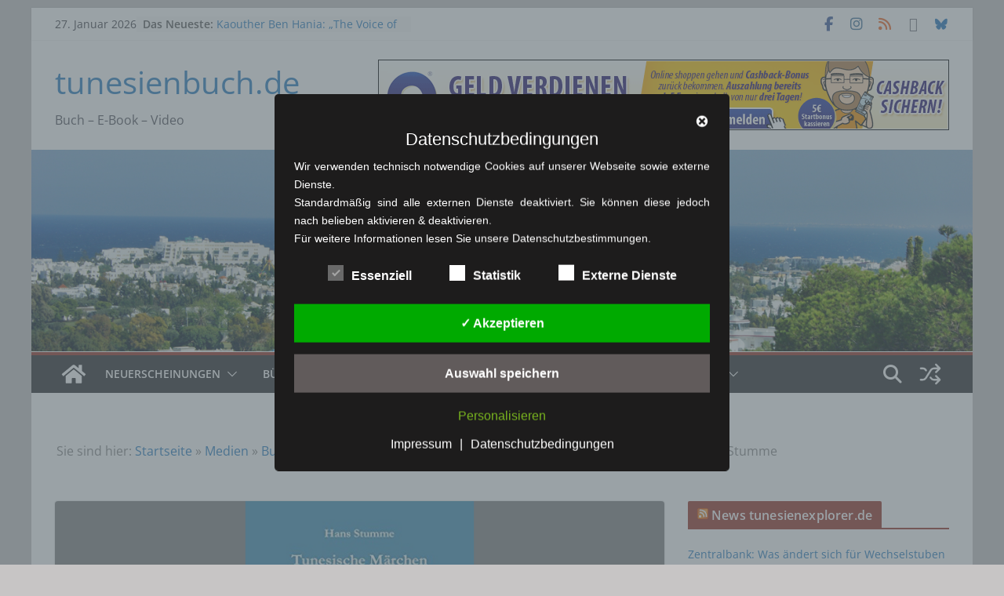

--- FILE ---
content_type: text/html; charset=UTF-8
request_url: https://tunesienbuch.de/tunesische-maerchen-taschenbuch-von-hans-stumme/
body_size: 28829
content:
		<!doctype html>
		<html lang="de">
		
<head>

			<meta charset="UTF-8"/>
		<meta name="viewport" content="width=device-width, initial-scale=1">
		<link rel="profile" href="http://gmpg.org/xfn/11"/>
		
	<meta name='robots' content='index, follow, max-image-preview:large, max-snippet:-1, max-video-preview:-1' />

	<!-- This site is optimized with the Yoast SEO plugin v26.8 - https://yoast.com/product/yoast-seo-wordpress/ -->
	<title>Tunesische Märchen - Taschenbuch von Hans Stumme - tunesienbuch.de</title>
	<link rel="canonical" href="https://tunesienbuch.de/tunesische-maerchen-taschenbuch-von-hans-stumme/" />
	<meta property="og:locale" content="de_DE" />
	<meta property="og:type" content="article" />
	<meta property="og:title" content="Tunesische Märchen - Taschenbuch von Hans Stumme - tunesienbuch.de" />
	<meta property="og:description" content="Bereits 1893 verzauberte Hans Stumme mit seinen Tunesischen Märchen die deutsche Leserschaft. Und welche Erzählung könnte die Geschichte, die Traditionen, das Lebensgefühl, die Hoffnungen und" />
	<meta property="og:url" content="https://tunesienbuch.de/tunesische-maerchen-taschenbuch-von-hans-stumme/" />
	<meta property="og:site_name" content="tunesienbuch.de" />
	<meta property="article:publisher" content="https://www.facebook.com/tunesienbuch.de" />
	<meta property="article:author" content="https://www.facebook.com/tunesienbuch.de" />
	<meta property="article:published_time" content="2019-10-26T17:45:00+00:00" />
	<meta property="og:image" content="https://tunesienbuch.de/wp-content/uploads/2019/10/800_tunesische-maerchen.jpg" />
	<meta property="og:image:width" content="800" />
	<meta property="og:image:height" content="445" />
	<meta property="og:image:type" content="image/jpeg" />
	<meta name="author" content="Redaktion" />
	<meta name="twitter:card" content="summary_large_image" />
	<meta name="twitter:label1" content="Verfasst von" />
	<meta name="twitter:data1" content="Redaktion" />
	<meta name="twitter:label2" content="Geschätzte Lesezeit" />
	<meta name="twitter:data2" content="1 Minute" />
	<script type="application/ld+json" class="yoast-schema-graph">{"@context":"https://schema.org","@graph":[{"@type":"Article","@id":"https://tunesienbuch.de/tunesische-maerchen-taschenbuch-von-hans-stumme/#article","isPartOf":{"@id":"https://tunesienbuch.de/tunesische-maerchen-taschenbuch-von-hans-stumme/"},"author":{"name":"Redaktion","@id":"https://tunesienbuch.de/#/schema/person/4bb19df87f07688261171d492d91bf79"},"headline":"Tunesische Märchen &#8211; Taschenbuch von Hans Stumme","datePublished":"2019-10-26T17:45:00+00:00","mainEntityOfPage":{"@id":"https://tunesienbuch.de/tunesische-maerchen-taschenbuch-von-hans-stumme/"},"wordCount":170,"publisher":{"@id":"https://tunesienbuch.de/#/schema/person/4bb19df87f07688261171d492d91bf79"},"image":{"@id":"https://tunesienbuch.de/tunesische-maerchen-taschenbuch-von-hans-stumme/#primaryimage"},"thumbnailUrl":"https://tunesienbuch.de/wp-content/uploads/2019/10/800_tunesische-maerchen.jpg","keywords":["Buch","Hans Stumme","ISBN-10: 3940075817","ISBN-13: 978-3940075819","Märchen"],"articleSection":["Unterhaltungsliteratur"],"inLanguage":"de"},{"@type":"WebPage","@id":"https://tunesienbuch.de/tunesische-maerchen-taschenbuch-von-hans-stumme/","url":"https://tunesienbuch.de/tunesische-maerchen-taschenbuch-von-hans-stumme/","name":"Tunesische Märchen - Taschenbuch von Hans Stumme - tunesienbuch.de","isPartOf":{"@id":"https://tunesienbuch.de/#website"},"primaryImageOfPage":{"@id":"https://tunesienbuch.de/tunesische-maerchen-taschenbuch-von-hans-stumme/#primaryimage"},"image":{"@id":"https://tunesienbuch.de/tunesische-maerchen-taschenbuch-von-hans-stumme/#primaryimage"},"thumbnailUrl":"https://tunesienbuch.de/wp-content/uploads/2019/10/800_tunesische-maerchen.jpg","datePublished":"2019-10-26T17:45:00+00:00","breadcrumb":{"@id":"https://tunesienbuch.de/tunesische-maerchen-taschenbuch-von-hans-stumme/#breadcrumb"},"inLanguage":"de","potentialAction":[{"@type":"ReadAction","target":["https://tunesienbuch.de/tunesische-maerchen-taschenbuch-von-hans-stumme/"]}]},{"@type":"ImageObject","inLanguage":"de","@id":"https://tunesienbuch.de/tunesische-maerchen-taschenbuch-von-hans-stumme/#primaryimage","url":"https://tunesienbuch.de/wp-content/uploads/2019/10/800_tunesische-maerchen.jpg","contentUrl":"https://tunesienbuch.de/wp-content/uploads/2019/10/800_tunesische-maerchen.jpg","width":800,"height":445,"caption":"Tunesische Märchen - Taschenbuch von Hans Stumme"},{"@type":"BreadcrumbList","@id":"https://tunesienbuch.de/tunesische-maerchen-taschenbuch-von-hans-stumme/#breadcrumb","itemListElement":[{"@type":"ListItem","position":1,"name":"Startseite","item":"https://tunesienbuch.de/"},{"@type":"ListItem","position":2,"name":"Medien","item":"https://tunesienbuch.de/p/medien/"},{"@type":"ListItem","position":3,"name":"Buch","item":"https://tunesienbuch.de/p/medien/buch/"},{"@type":"ListItem","position":4,"name":"Unterhaltungsliteratur","item":"https://tunesienbuch.de/p/medien/buch/unterhaltungsliteratur/"},{"@type":"ListItem","position":5,"name":"Tunesische Märchen &#8211; Taschenbuch von Hans Stumme"}]},{"@type":"WebSite","@id":"https://tunesienbuch.de/#website","url":"https://tunesienbuch.de/","name":"tunesienbuch.de","description":"Buch - E-Book - Video","publisher":{"@id":"https://tunesienbuch.de/#/schema/person/4bb19df87f07688261171d492d91bf79"},"potentialAction":[{"@type":"SearchAction","target":{"@type":"EntryPoint","urlTemplate":"https://tunesienbuch.de/?s={search_term_string}"},"query-input":{"@type":"PropertyValueSpecification","valueRequired":true,"valueName":"search_term_string"}}],"inLanguage":"de"},{"@type":["Person","Organization"],"@id":"https://tunesienbuch.de/#/schema/person/4bb19df87f07688261171d492d91bf79","name":"Redaktion","logo":{"@id":"https://tunesienbuch.de/#/schema/person/image/"},"sameAs":["https://tunesienbuch.de/","https://www.facebook.com/tunesienbuch.de"]}]}</script>
	<!-- / Yoast SEO plugin. -->


<link rel='dns-prefetch' href='//fonts.googleapis.com' />
<link rel="alternate" type="application/rss+xml" title="tunesienbuch.de &raquo; Feed" href="https://tunesienbuch.de/feed/" />
<link rel="alternate" type="application/rss+xml" title="tunesienbuch.de &raquo; Kommentar-Feed" href="https://tunesienbuch.de/comments/feed/" />
<link rel="alternate" title="oEmbed (JSON)" type="application/json+oembed" href="https://tunesienbuch.de/wp-json/oembed/1.0/embed?url=https%3A%2F%2Ftunesienbuch.de%2Ftunesische-maerchen-taschenbuch-von-hans-stumme%2F" />
<link rel="alternate" title="oEmbed (XML)" type="text/xml+oembed" href="https://tunesienbuch.de/wp-json/oembed/1.0/embed?url=https%3A%2F%2Ftunesienbuch.de%2Ftunesische-maerchen-taschenbuch-von-hans-stumme%2F&#038;format=xml" />
<!-- tunesienbuch.de is managing ads with Advanced Ads 2.0.16 – https://wpadvancedads.com/ --><script id="tunes-ready">
			window.advanced_ads_ready=function(e,a){a=a||"complete";var d=function(e){return"interactive"===a?"loading"!==e:"complete"===e};d(document.readyState)?e():document.addEventListener("readystatechange",(function(a){d(a.target.readyState)&&e()}),{once:"interactive"===a})},window.advanced_ads_ready_queue=window.advanced_ads_ready_queue||[];		</script>
		<style id='wp-img-auto-sizes-contain-inline-css' type='text/css'>
img:is([sizes=auto i],[sizes^="auto," i]){contain-intrinsic-size:3000px 1500px}
/*# sourceURL=wp-img-auto-sizes-contain-inline-css */
</style>
<link rel='stylesheet' id='local-fonts-css' href='https://tunesienbuch.de/wp-content/dsgvo-all-in-one-wp-pro/google-fonts.css?ver=6.9' type='text/css' media='all' />
<style id='wp-emoji-styles-inline-css' type='text/css'>

	img.wp-smiley, img.emoji {
		display: inline !important;
		border: none !important;
		box-shadow: none !important;
		height: 1em !important;
		width: 1em !important;
		margin: 0 0.07em !important;
		vertical-align: -0.1em !important;
		background: none !important;
		padding: 0 !important;
	}
/*# sourceURL=wp-emoji-styles-inline-css */
</style>
<style id='wp-block-library-inline-css' type='text/css'>
:root{--wp-block-synced-color:#7a00df;--wp-block-synced-color--rgb:122,0,223;--wp-bound-block-color:var(--wp-block-synced-color);--wp-editor-canvas-background:#ddd;--wp-admin-theme-color:#007cba;--wp-admin-theme-color--rgb:0,124,186;--wp-admin-theme-color-darker-10:#006ba1;--wp-admin-theme-color-darker-10--rgb:0,107,160.5;--wp-admin-theme-color-darker-20:#005a87;--wp-admin-theme-color-darker-20--rgb:0,90,135;--wp-admin-border-width-focus:2px}@media (min-resolution:192dpi){:root{--wp-admin-border-width-focus:1.5px}}.wp-element-button{cursor:pointer}:root .has-very-light-gray-background-color{background-color:#eee}:root .has-very-dark-gray-background-color{background-color:#313131}:root .has-very-light-gray-color{color:#eee}:root .has-very-dark-gray-color{color:#313131}:root .has-vivid-green-cyan-to-vivid-cyan-blue-gradient-background{background:linear-gradient(135deg,#00d084,#0693e3)}:root .has-purple-crush-gradient-background{background:linear-gradient(135deg,#34e2e4,#4721fb 50%,#ab1dfe)}:root .has-hazy-dawn-gradient-background{background:linear-gradient(135deg,#faaca8,#dad0ec)}:root .has-subdued-olive-gradient-background{background:linear-gradient(135deg,#fafae1,#67a671)}:root .has-atomic-cream-gradient-background{background:linear-gradient(135deg,#fdd79a,#004a59)}:root .has-nightshade-gradient-background{background:linear-gradient(135deg,#330968,#31cdcf)}:root .has-midnight-gradient-background{background:linear-gradient(135deg,#020381,#2874fc)}:root{--wp--preset--font-size--normal:16px;--wp--preset--font-size--huge:42px}.has-regular-font-size{font-size:1em}.has-larger-font-size{font-size:2.625em}.has-normal-font-size{font-size:var(--wp--preset--font-size--normal)}.has-huge-font-size{font-size:var(--wp--preset--font-size--huge)}.has-text-align-center{text-align:center}.has-text-align-left{text-align:left}.has-text-align-right{text-align:right}.has-fit-text{white-space:nowrap!important}#end-resizable-editor-section{display:none}.aligncenter{clear:both}.items-justified-left{justify-content:flex-start}.items-justified-center{justify-content:center}.items-justified-right{justify-content:flex-end}.items-justified-space-between{justify-content:space-between}.screen-reader-text{border:0;clip-path:inset(50%);height:1px;margin:-1px;overflow:hidden;padding:0;position:absolute;width:1px;word-wrap:normal!important}.screen-reader-text:focus{background-color:#ddd;clip-path:none;color:#444;display:block;font-size:1em;height:auto;left:5px;line-height:normal;padding:15px 23px 14px;text-decoration:none;top:5px;width:auto;z-index:100000}html :where(.has-border-color){border-style:solid}html :where([style*=border-top-color]){border-top-style:solid}html :where([style*=border-right-color]){border-right-style:solid}html :where([style*=border-bottom-color]){border-bottom-style:solid}html :where([style*=border-left-color]){border-left-style:solid}html :where([style*=border-width]){border-style:solid}html :where([style*=border-top-width]){border-top-style:solid}html :where([style*=border-right-width]){border-right-style:solid}html :where([style*=border-bottom-width]){border-bottom-style:solid}html :where([style*=border-left-width]){border-left-style:solid}html :where(img[class*=wp-image-]){height:auto;max-width:100%}:where(figure){margin:0 0 1em}html :where(.is-position-sticky){--wp-admin--admin-bar--position-offset:var(--wp-admin--admin-bar--height,0px)}@media screen and (max-width:600px){html :where(.is-position-sticky){--wp-admin--admin-bar--position-offset:0px}}

/*# sourceURL=wp-block-library-inline-css */
</style><style id='global-styles-inline-css' type='text/css'>
:root{--wp--preset--aspect-ratio--square: 1;--wp--preset--aspect-ratio--4-3: 4/3;--wp--preset--aspect-ratio--3-4: 3/4;--wp--preset--aspect-ratio--3-2: 3/2;--wp--preset--aspect-ratio--2-3: 2/3;--wp--preset--aspect-ratio--16-9: 16/9;--wp--preset--aspect-ratio--9-16: 9/16;--wp--preset--color--black: #000000;--wp--preset--color--cyan-bluish-gray: #abb8c3;--wp--preset--color--white: #ffffff;--wp--preset--color--pale-pink: #f78da7;--wp--preset--color--vivid-red: #cf2e2e;--wp--preset--color--luminous-vivid-orange: #ff6900;--wp--preset--color--luminous-vivid-amber: #fcb900;--wp--preset--color--light-green-cyan: #7bdcb5;--wp--preset--color--vivid-green-cyan: #00d084;--wp--preset--color--pale-cyan-blue: #8ed1fc;--wp--preset--color--vivid-cyan-blue: #0693e3;--wp--preset--color--vivid-purple: #9b51e0;--wp--preset--color--cm-color-1: #257BC1;--wp--preset--color--cm-color-2: #2270B0;--wp--preset--color--cm-color-3: #FFFFFF;--wp--preset--color--cm-color-4: #F9FEFD;--wp--preset--color--cm-color-5: #27272A;--wp--preset--color--cm-color-6: #16181A;--wp--preset--color--cm-color-7: #8F8F8F;--wp--preset--color--cm-color-8: #FFFFFF;--wp--preset--color--cm-color-9: #C7C7C7;--wp--preset--gradient--vivid-cyan-blue-to-vivid-purple: linear-gradient(135deg,rgb(6,147,227) 0%,rgb(155,81,224) 100%);--wp--preset--gradient--light-green-cyan-to-vivid-green-cyan: linear-gradient(135deg,rgb(122,220,180) 0%,rgb(0,208,130) 100%);--wp--preset--gradient--luminous-vivid-amber-to-luminous-vivid-orange: linear-gradient(135deg,rgb(252,185,0) 0%,rgb(255,105,0) 100%);--wp--preset--gradient--luminous-vivid-orange-to-vivid-red: linear-gradient(135deg,rgb(255,105,0) 0%,rgb(207,46,46) 100%);--wp--preset--gradient--very-light-gray-to-cyan-bluish-gray: linear-gradient(135deg,rgb(238,238,238) 0%,rgb(169,184,195) 100%);--wp--preset--gradient--cool-to-warm-spectrum: linear-gradient(135deg,rgb(74,234,220) 0%,rgb(151,120,209) 20%,rgb(207,42,186) 40%,rgb(238,44,130) 60%,rgb(251,105,98) 80%,rgb(254,248,76) 100%);--wp--preset--gradient--blush-light-purple: linear-gradient(135deg,rgb(255,206,236) 0%,rgb(152,150,240) 100%);--wp--preset--gradient--blush-bordeaux: linear-gradient(135deg,rgb(254,205,165) 0%,rgb(254,45,45) 50%,rgb(107,0,62) 100%);--wp--preset--gradient--luminous-dusk: linear-gradient(135deg,rgb(255,203,112) 0%,rgb(199,81,192) 50%,rgb(65,88,208) 100%);--wp--preset--gradient--pale-ocean: linear-gradient(135deg,rgb(255,245,203) 0%,rgb(182,227,212) 50%,rgb(51,167,181) 100%);--wp--preset--gradient--electric-grass: linear-gradient(135deg,rgb(202,248,128) 0%,rgb(113,206,126) 100%);--wp--preset--gradient--midnight: linear-gradient(135deg,rgb(2,3,129) 0%,rgb(40,116,252) 100%);--wp--preset--font-size--small: 13px;--wp--preset--font-size--medium: 20px;--wp--preset--font-size--large: 36px;--wp--preset--font-size--x-large: 42px;--wp--preset--font-family--dm-sans: DM Sans, sans-serif;--wp--preset--font-family--public-sans: Public Sans, sans-serif;--wp--preset--font-family--roboto: Roboto, sans-serif;--wp--preset--font-family--segoe-ui: Segoe UI, Arial, sans-serif;--wp--preset--spacing--20: 0.44rem;--wp--preset--spacing--30: 0.67rem;--wp--preset--spacing--40: 1rem;--wp--preset--spacing--50: 1.5rem;--wp--preset--spacing--60: 2.25rem;--wp--preset--spacing--70: 3.38rem;--wp--preset--spacing--80: 5.06rem;--wp--preset--shadow--natural: 6px 6px 9px rgba(0, 0, 0, 0.2);--wp--preset--shadow--deep: 12px 12px 50px rgba(0, 0, 0, 0.4);--wp--preset--shadow--sharp: 6px 6px 0px rgba(0, 0, 0, 0.2);--wp--preset--shadow--outlined: 6px 6px 0px -3px rgb(255, 255, 255), 6px 6px rgb(0, 0, 0);--wp--preset--shadow--crisp: 6px 6px 0px rgb(0, 0, 0);}:root { --wp--style--global--content-size: 760px;--wp--style--global--wide-size: 1160px; }:where(body) { margin: 0; }.wp-site-blocks > .alignleft { float: left; margin-right: 2em; }.wp-site-blocks > .alignright { float: right; margin-left: 2em; }.wp-site-blocks > .aligncenter { justify-content: center; margin-left: auto; margin-right: auto; }:where(.wp-site-blocks) > * { margin-block-start: 24px; margin-block-end: 0; }:where(.wp-site-blocks) > :first-child { margin-block-start: 0; }:where(.wp-site-blocks) > :last-child { margin-block-end: 0; }:root { --wp--style--block-gap: 24px; }:root :where(.is-layout-flow) > :first-child{margin-block-start: 0;}:root :where(.is-layout-flow) > :last-child{margin-block-end: 0;}:root :where(.is-layout-flow) > *{margin-block-start: 24px;margin-block-end: 0;}:root :where(.is-layout-constrained) > :first-child{margin-block-start: 0;}:root :where(.is-layout-constrained) > :last-child{margin-block-end: 0;}:root :where(.is-layout-constrained) > *{margin-block-start: 24px;margin-block-end: 0;}:root :where(.is-layout-flex){gap: 24px;}:root :where(.is-layout-grid){gap: 24px;}.is-layout-flow > .alignleft{float: left;margin-inline-start: 0;margin-inline-end: 2em;}.is-layout-flow > .alignright{float: right;margin-inline-start: 2em;margin-inline-end: 0;}.is-layout-flow > .aligncenter{margin-left: auto !important;margin-right: auto !important;}.is-layout-constrained > .alignleft{float: left;margin-inline-start: 0;margin-inline-end: 2em;}.is-layout-constrained > .alignright{float: right;margin-inline-start: 2em;margin-inline-end: 0;}.is-layout-constrained > .aligncenter{margin-left: auto !important;margin-right: auto !important;}.is-layout-constrained > :where(:not(.alignleft):not(.alignright):not(.alignfull)){max-width: var(--wp--style--global--content-size);margin-left: auto !important;margin-right: auto !important;}.is-layout-constrained > .alignwide{max-width: var(--wp--style--global--wide-size);}body .is-layout-flex{display: flex;}.is-layout-flex{flex-wrap: wrap;align-items: center;}.is-layout-flex > :is(*, div){margin: 0;}body .is-layout-grid{display: grid;}.is-layout-grid > :is(*, div){margin: 0;}body{padding-top: 0px;padding-right: 0px;padding-bottom: 0px;padding-left: 0px;}a:where(:not(.wp-element-button)){text-decoration: underline;}:root :where(.wp-element-button, .wp-block-button__link){background-color: #32373c;border-width: 0;color: #fff;font-family: inherit;font-size: inherit;font-style: inherit;font-weight: inherit;letter-spacing: inherit;line-height: inherit;padding-top: calc(0.667em + 2px);padding-right: calc(1.333em + 2px);padding-bottom: calc(0.667em + 2px);padding-left: calc(1.333em + 2px);text-decoration: none;text-transform: inherit;}.has-black-color{color: var(--wp--preset--color--black) !important;}.has-cyan-bluish-gray-color{color: var(--wp--preset--color--cyan-bluish-gray) !important;}.has-white-color{color: var(--wp--preset--color--white) !important;}.has-pale-pink-color{color: var(--wp--preset--color--pale-pink) !important;}.has-vivid-red-color{color: var(--wp--preset--color--vivid-red) !important;}.has-luminous-vivid-orange-color{color: var(--wp--preset--color--luminous-vivid-orange) !important;}.has-luminous-vivid-amber-color{color: var(--wp--preset--color--luminous-vivid-amber) !important;}.has-light-green-cyan-color{color: var(--wp--preset--color--light-green-cyan) !important;}.has-vivid-green-cyan-color{color: var(--wp--preset--color--vivid-green-cyan) !important;}.has-pale-cyan-blue-color{color: var(--wp--preset--color--pale-cyan-blue) !important;}.has-vivid-cyan-blue-color{color: var(--wp--preset--color--vivid-cyan-blue) !important;}.has-vivid-purple-color{color: var(--wp--preset--color--vivid-purple) !important;}.has-cm-color-1-color{color: var(--wp--preset--color--cm-color-1) !important;}.has-cm-color-2-color{color: var(--wp--preset--color--cm-color-2) !important;}.has-cm-color-3-color{color: var(--wp--preset--color--cm-color-3) !important;}.has-cm-color-4-color{color: var(--wp--preset--color--cm-color-4) !important;}.has-cm-color-5-color{color: var(--wp--preset--color--cm-color-5) !important;}.has-cm-color-6-color{color: var(--wp--preset--color--cm-color-6) !important;}.has-cm-color-7-color{color: var(--wp--preset--color--cm-color-7) !important;}.has-cm-color-8-color{color: var(--wp--preset--color--cm-color-8) !important;}.has-cm-color-9-color{color: var(--wp--preset--color--cm-color-9) !important;}.has-black-background-color{background-color: var(--wp--preset--color--black) !important;}.has-cyan-bluish-gray-background-color{background-color: var(--wp--preset--color--cyan-bluish-gray) !important;}.has-white-background-color{background-color: var(--wp--preset--color--white) !important;}.has-pale-pink-background-color{background-color: var(--wp--preset--color--pale-pink) !important;}.has-vivid-red-background-color{background-color: var(--wp--preset--color--vivid-red) !important;}.has-luminous-vivid-orange-background-color{background-color: var(--wp--preset--color--luminous-vivid-orange) !important;}.has-luminous-vivid-amber-background-color{background-color: var(--wp--preset--color--luminous-vivid-amber) !important;}.has-light-green-cyan-background-color{background-color: var(--wp--preset--color--light-green-cyan) !important;}.has-vivid-green-cyan-background-color{background-color: var(--wp--preset--color--vivid-green-cyan) !important;}.has-pale-cyan-blue-background-color{background-color: var(--wp--preset--color--pale-cyan-blue) !important;}.has-vivid-cyan-blue-background-color{background-color: var(--wp--preset--color--vivid-cyan-blue) !important;}.has-vivid-purple-background-color{background-color: var(--wp--preset--color--vivid-purple) !important;}.has-cm-color-1-background-color{background-color: var(--wp--preset--color--cm-color-1) !important;}.has-cm-color-2-background-color{background-color: var(--wp--preset--color--cm-color-2) !important;}.has-cm-color-3-background-color{background-color: var(--wp--preset--color--cm-color-3) !important;}.has-cm-color-4-background-color{background-color: var(--wp--preset--color--cm-color-4) !important;}.has-cm-color-5-background-color{background-color: var(--wp--preset--color--cm-color-5) !important;}.has-cm-color-6-background-color{background-color: var(--wp--preset--color--cm-color-6) !important;}.has-cm-color-7-background-color{background-color: var(--wp--preset--color--cm-color-7) !important;}.has-cm-color-8-background-color{background-color: var(--wp--preset--color--cm-color-8) !important;}.has-cm-color-9-background-color{background-color: var(--wp--preset--color--cm-color-9) !important;}.has-black-border-color{border-color: var(--wp--preset--color--black) !important;}.has-cyan-bluish-gray-border-color{border-color: var(--wp--preset--color--cyan-bluish-gray) !important;}.has-white-border-color{border-color: var(--wp--preset--color--white) !important;}.has-pale-pink-border-color{border-color: var(--wp--preset--color--pale-pink) !important;}.has-vivid-red-border-color{border-color: var(--wp--preset--color--vivid-red) !important;}.has-luminous-vivid-orange-border-color{border-color: var(--wp--preset--color--luminous-vivid-orange) !important;}.has-luminous-vivid-amber-border-color{border-color: var(--wp--preset--color--luminous-vivid-amber) !important;}.has-light-green-cyan-border-color{border-color: var(--wp--preset--color--light-green-cyan) !important;}.has-vivid-green-cyan-border-color{border-color: var(--wp--preset--color--vivid-green-cyan) !important;}.has-pale-cyan-blue-border-color{border-color: var(--wp--preset--color--pale-cyan-blue) !important;}.has-vivid-cyan-blue-border-color{border-color: var(--wp--preset--color--vivid-cyan-blue) !important;}.has-vivid-purple-border-color{border-color: var(--wp--preset--color--vivid-purple) !important;}.has-cm-color-1-border-color{border-color: var(--wp--preset--color--cm-color-1) !important;}.has-cm-color-2-border-color{border-color: var(--wp--preset--color--cm-color-2) !important;}.has-cm-color-3-border-color{border-color: var(--wp--preset--color--cm-color-3) !important;}.has-cm-color-4-border-color{border-color: var(--wp--preset--color--cm-color-4) !important;}.has-cm-color-5-border-color{border-color: var(--wp--preset--color--cm-color-5) !important;}.has-cm-color-6-border-color{border-color: var(--wp--preset--color--cm-color-6) !important;}.has-cm-color-7-border-color{border-color: var(--wp--preset--color--cm-color-7) !important;}.has-cm-color-8-border-color{border-color: var(--wp--preset--color--cm-color-8) !important;}.has-cm-color-9-border-color{border-color: var(--wp--preset--color--cm-color-9) !important;}.has-vivid-cyan-blue-to-vivid-purple-gradient-background{background: var(--wp--preset--gradient--vivid-cyan-blue-to-vivid-purple) !important;}.has-light-green-cyan-to-vivid-green-cyan-gradient-background{background: var(--wp--preset--gradient--light-green-cyan-to-vivid-green-cyan) !important;}.has-luminous-vivid-amber-to-luminous-vivid-orange-gradient-background{background: var(--wp--preset--gradient--luminous-vivid-amber-to-luminous-vivid-orange) !important;}.has-luminous-vivid-orange-to-vivid-red-gradient-background{background: var(--wp--preset--gradient--luminous-vivid-orange-to-vivid-red) !important;}.has-very-light-gray-to-cyan-bluish-gray-gradient-background{background: var(--wp--preset--gradient--very-light-gray-to-cyan-bluish-gray) !important;}.has-cool-to-warm-spectrum-gradient-background{background: var(--wp--preset--gradient--cool-to-warm-spectrum) !important;}.has-blush-light-purple-gradient-background{background: var(--wp--preset--gradient--blush-light-purple) !important;}.has-blush-bordeaux-gradient-background{background: var(--wp--preset--gradient--blush-bordeaux) !important;}.has-luminous-dusk-gradient-background{background: var(--wp--preset--gradient--luminous-dusk) !important;}.has-pale-ocean-gradient-background{background: var(--wp--preset--gradient--pale-ocean) !important;}.has-electric-grass-gradient-background{background: var(--wp--preset--gradient--electric-grass) !important;}.has-midnight-gradient-background{background: var(--wp--preset--gradient--midnight) !important;}.has-small-font-size{font-size: var(--wp--preset--font-size--small) !important;}.has-medium-font-size{font-size: var(--wp--preset--font-size--medium) !important;}.has-large-font-size{font-size: var(--wp--preset--font-size--large) !important;}.has-x-large-font-size{font-size: var(--wp--preset--font-size--x-large) !important;}.has-dm-sans-font-family{font-family: var(--wp--preset--font-family--dm-sans) !important;}.has-public-sans-font-family{font-family: var(--wp--preset--font-family--public-sans) !important;}.has-roboto-font-family{font-family: var(--wp--preset--font-family--roboto) !important;}.has-segoe-ui-font-family{font-family: var(--wp--preset--font-family--segoe-ui) !important;}
/*# sourceURL=global-styles-inline-css */
</style>

<link rel='stylesheet' id='colormag_style-css' href='https://tunesienbuch.de/wp-content/themes/colormag-pro/style.css?ver=5.1.4' type='text/css' media='all' />
<style id='colormag_style-inline-css' type='text/css'>
.colormag-button,
			blockquote, button,
			input[type=reset],
			input[type=button],
			input[type=submit],
			.cm-home-icon.front_page_on,
			.cm-post-categories a,
			.cm-primary-nav ul li ul li:hover,
			.cm-primary-nav ul li.current-menu-item,
			.cm-primary-nav ul li.current_page_ancestor,
			.cm-primary-nav ul li.current-menu-ancestor,
			.cm-primary-nav ul li.current_page_item,
			.cm-primary-nav ul li:hover,
			.cm-primary-nav ul li.focus,
			.cm-mobile-nav li a:hover,
			.colormag-header-clean #cm-primary-nav .cm-menu-toggle:hover,
			.cm-header .cm-mobile-nav li:hover,
			.cm-header .cm-mobile-nav li.current-page-ancestor,
			.cm-header .cm-mobile-nav li.current-menu-ancestor,
			.cm-header .cm-mobile-nav li.current-page-item,
			.cm-header .cm-mobile-nav li.current-menu-item,
			.cm-primary-nav ul li.focus > a,
			.cm-layout-2 .cm-primary-nav ul ul.sub-menu li.focus > a,
			.cm-mobile-nav .current-menu-item>a, .cm-mobile-nav .current_page_item>a,
			.colormag-header-clean .cm-mobile-nav li:hover > a,
			.colormag-header-clean .cm-mobile-nav li.current-page-ancestor > a,
			.colormag-header-clean .cm-mobile-nav li.current-menu-ancestor > a,
			.colormag-header-clean .cm-mobile-nav li.current-page-item > a,
			.colormag-header-clean .cm-mobile-nav li.current-menu-item > a,
			.fa.search-top:hover,
			.widget_call_to_action .btn--primary,
			.colormag-footer--classic .cm-footer-cols .cm-row .cm-widget-title span::before,
			.colormag-footer--classic-bordered .cm-footer-cols .cm-row .cm-widget-title span::before,
			.cm-featured-posts .cm-widget-title span,
			.cm-featured-category-slider-widget .cm-slide-content .cm-entry-header-meta .cm-post-categories a,
			.cm-highlighted-posts .cm-post-content .cm-entry-header-meta .cm-post-categories a,
			.cm-category-slide-next, .cm-category-slide-prev, .slide-next,
			.slide-prev, .cm-tabbed-widget ul li, .cm-posts .wp-pagenavi .current,
			.cm-posts .wp-pagenavi a:hover, .cm-secondary .cm-widget-title span,
			.cm-posts .post .cm-post-content .cm-entry-header-meta .cm-post-categories a,
			.cm-page-header .cm-page-title span, .entry-meta .post-format i,
			.format-link, .cm-entry-button, .infinite-scroll .tg-infinite-scroll,
			.no-more-post-text, .pagination span,
			.cm-footer-cols .cm-row .cm-widget-title span,
			.advertisement_above_footer .cm-widget-title span,
			.error, .cm-primary .cm-widget-title span,
			.related-posts-wrapper.style-three .cm-post-content .cm-entry-title a:hover:before,
			.cm-slider-area .cm-widget-title span,
			.cm-beside-slider-widget .cm-widget-title span,
			.top-full-width-sidebar .cm-widget-title span,
			.wp-block-quote, .wp-block-quote.is-style-large,
			.wp-block-quote.has-text-align-right,
			.page-numbers .current, .search-wrap button,
			.cm-error-404 .cm-btn, .widget .wp-block-heading, .wp-block-search button,
			.widget a::before, .cm-post-date a::before,
			.byline a::before,
			.colormag-footer--classic-bordered .cm-widget-title::before,
			.wp-block-button__link,
			#cm-tertiary .cm-widget-title span,
			.link-pagination .post-page-numbers.current,
			.wp-block-query-pagination-numbers .page-numbers.current,
			.wp-element-button,
			.wp-block-button .wp-block-button__link,
			.wp-element-button,
			.cm-layout-2 .cm-primary-nav ul ul.sub-menu li:hover,
			.cm-layout-2 .cm-primary-nav ul ul.sub-menu li.current-menu-ancestor,
			.cm-layout-2 .cm-primary-nav ul ul.sub-menu li.current-menu-item,
			.cm-layout-2 .cm-primary-nav ul ul.sub-menu li.focus,
			.cm-primary-nav .cm-random-post a:hover,
			.cm-primary-nav .cm-home-icon a:hover,
			.tg-infinite-pagination .tg-load-more,
			.comment .comment-author-link .post-author,
			.cm-footer-builder .cm-widget-title span,
			.wp-block-search .wp-element-button:hover{background-color:#962e22;}a,
			.cm-layout-2 #cm-primary-nav .fa.search-top:hover,
			.cm-layout-2 #cm-primary-nav.cm-mobile-nav .cm-random-post a:hover .fa-random,
			.cm-layout-2 #cm-primary-nav.cm-primary-nav .cm-random-post a:hover .fa-random,
			.cm-layout-2 .breaking-news .newsticker a:hover,
			.cm-layout-2 .cm-primary-nav ul li.current-menu-item > a,
			.cm-layout-2 .cm-primary-nav ul li.current_page_item > a,
			.cm-layout-2 .cm-primary-nav ul li:hover > a,
			.cm-layout-2 .cm-primary-nav ul li.focus > a
			.dark-skin .cm-layout-2-style-1 #cm-primary-nav.cm-primary-nav .cm-home-icon:hover .fa,
			.byline a:hover, .comments a:hover, .cm-edit-link a:hover, .cm-post-date a:hover,
			.social-links:not(.cm-header-actions .social-links) i.fa:hover, .cm-tag-links a:hover,
			.colormag-header-clean .social-links li:hover i.fa, .cm-layout-2-style-1 .social-links li:hover i.fa,
			.colormag-header-clean .breaking-news .newsticker a:hover, .widget_featured_posts .article-content .cm-entry-title a:hover,
			.widget_featured_slider .slide-content .cm-below-entry-meta .byline a:hover,
			.widget_featured_slider .slide-content .cm-below-entry-meta .comments a:hover,
			.widget_featured_slider .slide-content .cm-below-entry-meta .cm-post-date a:hover,
			.widget_featured_slider .slide-content .cm-entry-title a:hover,
			.widget_block_picture_news.widget_featured_posts .article-content .cm-entry-title a:hover,
			.widget_highlighted_posts .article-content .cm-below-entry-meta .byline a:hover,
			.widget_highlighted_posts .article-content .cm-below-entry-meta .comments a:hover,
			.widget_highlighted_posts .article-content .cm-below-entry-meta .cm-post-date a:hover,
			.widget_highlighted_posts .article-content .cm-entry-title a:hover, i.fa-arrow-up, i.fa-arrow-down,
			.cm-site-title a, #content .post .article-content .cm-entry-title a:hover, .entry-meta .byline i,
			.entry-meta .cat-links i, .entry-meta a, .post .cm-entry-title a:hover, .search .cm-entry-title a:hover,
			.entry-meta .comments-link a:hover, .entry-meta .cm-edit-link a:hover, .entry-meta .cm-post-date a:hover,
			.entry-meta .cm-tag-links a:hover, .single #content .tags a:hover, .count, .next a:hover, .previous a:hover,
			.related-posts-main-title .fa, .single-related-posts .article-content .cm-entry-title a:hover,
			.pagination a span:hover,
			#content .comments-area a.comment-cm-edit-link:hover, #content .comments-area a.comment-permalink:hover,
			#content .comments-area article header cite a:hover, .comments-area .comment-author-link a:hover,
			.comment .comment-reply-link:hover,
			.nav-next a, .nav-previous a,
			#cm-footer .cm-footer-menu ul li a:hover,
			.cm-footer-cols .cm-row a:hover, a#scroll-up i, .related-posts-wrapper-flyout .cm-entry-title a:hover,
			.human-diff-time .human-diff-time-display:hover,
			.cm-layout-2-style-1 #cm-primary-nav .fa:hover,
			.cm-footer-bar a,
			.cm-post-date a:hover,
			.cm-author a:hover,
			.cm-comments-link a:hover,
			.cm-tag-links a:hover,
			.cm-edit-link a:hover,
			.cm-footer-bar .copyright a,
			.cm-featured-posts .cm-entry-title a:hover,
            .cm-featured-posts--style-5.cm-featured-posts .cm-post-title-below-image .cm-post .cm-post-content .cm-entry-title a:hover,
			.cm-posts .post .cm-post-content .cm-entry-title a:hover,
			.cm-posts .post .single-title-above .cm-entry-title a:hover,
			.cm-layout-2 .cm-primary-nav ul li:hover > a,
			.cm-layout-2 #cm-primary-nav .fa:hover,
			.cm-entry-title a:hover,
			button:hover, input[type="button"]:hover,
			input[type="reset"]:hover,
			input[type="submit"]:hover,
			.wp-block-button .wp-block-button__link:hover,
			.cm-button:hover,
			.wp-element-button:hover,
			li.product .added_to_cart:hover,
			.comments-area .comment-permalink:hover{color:#962e22;}#cm-primary-nav,
			.cm-contained .cm-header-2 .cm-row, .cm-header-builder.cm-full-width .cm-main-header .cm-header-bottom-row{border-top-color:#962e22;}.cm-layout-2 #cm-primary-nav,
			.cm-layout-2 .cm-primary-nav ul ul.sub-menu li:hover,
			.cm-layout-2 .cm-primary-nav ul > li:hover > a,
			.cm-layout-2 .cm-primary-nav ul > li.current-menu-item > a,
			.cm-layout-2 .cm-primary-nav ul > li.current-menu-ancestor > a,
			.cm-layout-2 .cm-primary-nav ul ul.sub-menu li.current-menu-ancestor,
			.cm-layout-2 .cm-primary-nav ul ul.sub-menu li.current-menu-item,
			.cm-layout-2 .cm-primary-nav ul ul.sub-menu li.focus,
			cm-layout-2 .cm-primary-nav ul ul.sub-menu li.current-menu-ancestor,
			cm-layout-2 .cm-primary-nav ul ul.sub-menu li.current-menu-item,
			cm-layout-2 #cm-primary-nav .cm-menu-toggle:hover,
			cm-layout-2 #cm-primary-nav.cm-mobile-nav .cm-menu-toggle,
			cm-layout-2 .cm-primary-nav ul > li:hover > a,
			cm-layout-2 .cm-primary-nav ul > li.current-menu-item > a,
			cm-layout-2 .cm-primary-nav ul > li.current-menu-ancestor > a,
			.cm-layout-2 .cm-primary-nav ul li.focus > a, .pagination a span:hover,
			.cm-error-404 .cm-btn,
			.single-post .cm-post-categories a::after,
			.widget .block-title,
			.cm-layout-2 .cm-primary-nav ul li.focus > a,
			button,
			input[type="button"],
			input[type="reset"],
			input[type="submit"],
			.wp-block-button .wp-block-button__link,
			.cm-button,
			.wp-element-button,
			li.product .added_to_cart{border-color:#962e22;}.cm-secondary .cm-widget-title,
			#cm-tertiary .cm-widget-title,
			.widget_featured_posts .widget-title,
			#secondary .widget-title,
			#cm-tertiary .widget-title,
			.cm-page-header .cm-page-title,
			.cm-footer-cols .cm-row .widget-title,
			.advertisement_above_footer .widget-title,
			#primary .widget-title,
			.widget_slider_area .widget-title,
			.widget_beside_slider .widget-title,
			.top-full-width-sidebar .widget-title,
			.cm-footer-cols .cm-row .cm-widget-title,
			.cm-footer-bar .copyright a,
			.cm-layout-2.cm-layout-2-style-2 #cm-primary-nav,
			.cm-layout-2 .cm-primary-nav ul > li:hover > a,
			.cm-footer-builder .cm-widget-title,
			.cm-layout-2 .cm-primary-nav ul > li.current-menu-item > a{border-bottom-color:#962e22;}.cm-entry-summary a,
			.mzb-featured-categories .mzb-post-title a,
			.mzb-tab-post .mzb-post-title a,
			.mzb-post-list .mzb-post-title a,
			.mzb-featured-posts .mzb-post-title a,
			.mzb-featured-categories .mzb-post-title a{color:#207daf;}.post .cm-entry-summary a:hover,
			.mzb-featured-categories .mzb-post-title a:hover,
			.mzb-tab-post .mzb-post-title a:hover,
			.mzb-post-list .mzb-post-title a:hover,
			.mzb-featured-posts .mzb-post-title a:hover,
			.mzb-featured-categories .mzb-post-title a:hover{color:#207daf;}.cm-top-bar{background-color:var(--cm-color-3);}@media screen and (min-width: 992px) {.cm-primary{width:70%;}}.cm-header .cm-menu-toggle svg,
			.cm-header .cm-menu-toggle svg{fill:#fff;}.blog .cm-posts .post .cm-post-content .human-diff-time .human-diff-time-display,
			.blog .cm-posts .post .cm-post-content .cm-below-entry-meta .cm-post-date a,
			.blog .cm-posts .post .cm-post-content .cm-below-entry-meta .cm-author,
			.blog .cm-posts .post .cm-post-content .cm-below-entry-meta .cm-author a,
			.blog .cm-posts .post .cm-post-content .cm-below-entry-meta .cm-post-views a,
			.blog .cm-posts .post .cm-post-content .cm-below-entry-meta .cm-tag-links a,
			.blog .cm-posts .post .cm-post-content .cm-below-entry-meta .cm-comments-link a,
			.blog .cm-posts .post .cm-post-content .cm-below-entry-meta .cm-edit-link a,
			.blog .cm-posts .post .cm-post-content .cm-below-entry-meta .cm-edit-link i,
			.blog .cm-posts .post .cm-post-content .cm-below-entry-meta .cm-post-views,
			.blog .cm-posts .post .cm-post-content .cm-below-entry-meta .cm-reading-time,
			.blog .cm-posts .post .cm-post-content .cm-below-entry-meta .cm-reading-time::before{}.search .cm-posts .post .cm-post-content .human-diff-time .human-diff-time-display,
			.search .cm-posts .post .cm-post-content .cm-below-entry-meta .cm-post-date a,
			.search .cm-posts .post .cm-post-content .cm-below-entry-meta .cm-author,
			.search .cm-posts .post .cm-post-content .cm-below-entry-meta .cm-author a,
			.search .cm-posts .post .cm-post-content .cm-below-entry-meta .cm-post-views a,
			.search .cm-posts .post .cm-post-content .cm-below-entry-meta .cm-tag-links a,
			.search .cm-posts .post .cm-post-content .cm-below-entry-meta .cm-comments-link a,
			.search .cm-posts .post .cm-post-content .cm-below-entry-meta .cm-edit-link a,
			.search .cm-posts .post .cm-post-content .cm-below-entry-meta .cm-edit-link i,
			.search .cm-posts .post .cm-post-content .cm-below-entry-meta .cm-post-views,
			.search .cm-posts .post .cm-post-content .cm-below-entry-meta .cm-reading-time,
			.search .cm-posts .post .cm-post-content .cm-below-entry-meta .cm-reading-time::before{}.single-post .cm-posts .post .cm-post-content .human-diff-time .human-diff-time-display,
			.single-post .cm-posts .post .cm-post-content .cm-below-entry-meta .cm-post-date a,
			.single-post .cm-posts .post .cm-post-content .cm-below-entry-meta .cm-author,
			.single-post .cm-posts .post .cm-post-content .cm-below-entry-meta .cm-author a,
			.single-post .cm-posts .post .cm-post-content .cm-below-entry-meta .cm-post-views a,
			.single-post .cm-posts .post .cm-post-content .cm-below-entry-meta .cm-tag-links a,
			.single-post .cm-posts .post .cm-post-content .cm-below-entry-meta .cm-comments-link a,
			.single-post .cm-posts .post .cm-post-content .cm-below-entry-meta .cm-edit-link a,
			.single-post .cm-posts .post .cm-post-content .cm-below-entry-meta .cm-edit-link i,
			.single-post .cm-posts .post .cm-post-content .cm-below-entry-meta .cm-post-views,
			.single-post .cm-posts .post .cm-post-content .cm-below-entry-meta .cm-reading-time,
			.single-post .cm-posts .post .cm-post-content .cm-below-entry-meta .cm-reading-time::before{}.cm-content{background-color:#ffffff;background-size:contain;}body{background-color:#c7c5c5;background-position:;background-size:;background-attachment:;background-repeat:;}.colormag-button,
			input[type="reset"],
			input[type="button"],
			input[type="submit"],
			button,
			.cm-entry-button,
			.wp-block-button .wp-block-button__link{background-color:#207daf;}body,
			button,
			input,
			select,
			textarea,
			blockquote p,
			.entry-meta,
			.cm-entry-button,
			dl,
			.previous a,
			.next a,
			.nav-previous a,
			.nav-next a,
			#respond h3#reply-title #cancel-comment-reply-link,
			#respond form input[type="text"],
			#respond form textarea,
			.cm-secondary .widget,
			.cm-error-404 .widget,
			.cm-entry-summary p{font-family:Open Sans;}h1 ,h2, h3, h4, h5, h6{font-family:Open Sans;color:#333333;}h1{font-weight:Inherit;}h2{color:#333333;font-weight:Inherit;}h3{color:#333333;font-weight:Inherit;}.nav-links .page-numbers{justify-content:flex-start;}.colormag-button,
			blockquote, button,
			input[type=reset],
			input[type=button],
			input[type=submit],
			.cm-home-icon.front_page_on,
			.cm-post-categories a,
			.cm-primary-nav ul li ul li:hover,
			.cm-primary-nav ul li.current-menu-item,
			.cm-primary-nav ul li.current_page_ancestor,
			.cm-primary-nav ul li.current-menu-ancestor,
			.cm-primary-nav ul li.current_page_item,
			.cm-primary-nav ul li:hover,
			.cm-primary-nav ul li.focus,
			.cm-mobile-nav li a:hover,
			.colormag-header-clean #cm-primary-nav .cm-menu-toggle:hover,
			.cm-header .cm-mobile-nav li:hover,
			.cm-header .cm-mobile-nav li.current-page-ancestor,
			.cm-header .cm-mobile-nav li.current-menu-ancestor,
			.cm-header .cm-mobile-nav li.current-page-item,
			.cm-header .cm-mobile-nav li.current-menu-item,
			.cm-primary-nav ul li.focus > a,
			.cm-layout-2 .cm-primary-nav ul ul.sub-menu li.focus > a,
			.cm-mobile-nav .current-menu-item>a, .cm-mobile-nav .current_page_item>a,
			.colormag-header-clean .cm-mobile-nav li:hover > a,
			.colormag-header-clean .cm-mobile-nav li.current-page-ancestor > a,
			.colormag-header-clean .cm-mobile-nav li.current-menu-ancestor > a,
			.colormag-header-clean .cm-mobile-nav li.current-page-item > a,
			.colormag-header-clean .cm-mobile-nav li.current-menu-item > a,
			.fa.search-top:hover,
			.widget_call_to_action .btn--primary,
			.colormag-footer--classic .cm-footer-cols .cm-row .cm-widget-title span::before,
			.colormag-footer--classic-bordered .cm-footer-cols .cm-row .cm-widget-title span::before,
			.cm-featured-posts .cm-widget-title span,
			.cm-featured-category-slider-widget .cm-slide-content .cm-entry-header-meta .cm-post-categories a,
			.cm-highlighted-posts .cm-post-content .cm-entry-header-meta .cm-post-categories a,
			.cm-category-slide-next, .cm-category-slide-prev, .slide-next,
			.slide-prev, .cm-tabbed-widget ul li, .cm-posts .wp-pagenavi .current,
			.cm-posts .wp-pagenavi a:hover, .cm-secondary .cm-widget-title span,
			.cm-posts .post .cm-post-content .cm-entry-header-meta .cm-post-categories a,
			.cm-page-header .cm-page-title span, .entry-meta .post-format i,
			.format-link, .cm-entry-button, .infinite-scroll .tg-infinite-scroll,
			.no-more-post-text, .pagination span,
			.cm-footer-cols .cm-row .cm-widget-title span,
			.advertisement_above_footer .cm-widget-title span,
			.error, .cm-primary .cm-widget-title span,
			.related-posts-wrapper.style-three .cm-post-content .cm-entry-title a:hover:before,
			.cm-slider-area .cm-widget-title span,
			.cm-beside-slider-widget .cm-widget-title span,
			.top-full-width-sidebar .cm-widget-title span,
			.wp-block-quote, .wp-block-quote.is-style-large,
			.wp-block-quote.has-text-align-right,
			.page-numbers .current, .search-wrap button,
			.cm-error-404 .cm-btn, .widget .wp-block-heading, .wp-block-search button,
			.widget a::before, .cm-post-date a::before,
			.byline a::before,
			.colormag-footer--classic-bordered .cm-widget-title::before,
			.wp-block-button__link,
			#cm-tertiary .cm-widget-title span,
			.link-pagination .post-page-numbers.current,
			.wp-block-query-pagination-numbers .page-numbers.current,
			.wp-element-button,
			.wp-block-button .wp-block-button__link,
			.wp-element-button,
			.cm-layout-2 .cm-primary-nav ul ul.sub-menu li:hover,
			.cm-layout-2 .cm-primary-nav ul ul.sub-menu li.current-menu-ancestor,
			.cm-layout-2 .cm-primary-nav ul ul.sub-menu li.current-menu-item,
			.cm-layout-2 .cm-primary-nav ul ul.sub-menu li.focus,
			.cm-primary-nav .cm-random-post a:hover,
			.cm-primary-nav .cm-home-icon a:hover,
			.tg-infinite-pagination .tg-load-more,
			.comment .comment-author-link .post-author,
			.cm-footer-builder .cm-widget-title span,
			.wp-block-search .wp-element-button:hover{background-color:#962e22;}a,
			.cm-layout-2 #cm-primary-nav .fa.search-top:hover,
			.cm-layout-2 #cm-primary-nav.cm-mobile-nav .cm-random-post a:hover .fa-random,
			.cm-layout-2 #cm-primary-nav.cm-primary-nav .cm-random-post a:hover .fa-random,
			.cm-layout-2 .breaking-news .newsticker a:hover,
			.cm-layout-2 .cm-primary-nav ul li.current-menu-item > a,
			.cm-layout-2 .cm-primary-nav ul li.current_page_item > a,
			.cm-layout-2 .cm-primary-nav ul li:hover > a,
			.cm-layout-2 .cm-primary-nav ul li.focus > a
			.dark-skin .cm-layout-2-style-1 #cm-primary-nav.cm-primary-nav .cm-home-icon:hover .fa,
			.byline a:hover, .comments a:hover, .cm-edit-link a:hover, .cm-post-date a:hover,
			.social-links:not(.cm-header-actions .social-links) i.fa:hover, .cm-tag-links a:hover,
			.colormag-header-clean .social-links li:hover i.fa, .cm-layout-2-style-1 .social-links li:hover i.fa,
			.colormag-header-clean .breaking-news .newsticker a:hover, .widget_featured_posts .article-content .cm-entry-title a:hover,
			.widget_featured_slider .slide-content .cm-below-entry-meta .byline a:hover,
			.widget_featured_slider .slide-content .cm-below-entry-meta .comments a:hover,
			.widget_featured_slider .slide-content .cm-below-entry-meta .cm-post-date a:hover,
			.widget_featured_slider .slide-content .cm-entry-title a:hover,
			.widget_block_picture_news.widget_featured_posts .article-content .cm-entry-title a:hover,
			.widget_highlighted_posts .article-content .cm-below-entry-meta .byline a:hover,
			.widget_highlighted_posts .article-content .cm-below-entry-meta .comments a:hover,
			.widget_highlighted_posts .article-content .cm-below-entry-meta .cm-post-date a:hover,
			.widget_highlighted_posts .article-content .cm-entry-title a:hover, i.fa-arrow-up, i.fa-arrow-down,
			.cm-site-title a, #content .post .article-content .cm-entry-title a:hover, .entry-meta .byline i,
			.entry-meta .cat-links i, .entry-meta a, .post .cm-entry-title a:hover, .search .cm-entry-title a:hover,
			.entry-meta .comments-link a:hover, .entry-meta .cm-edit-link a:hover, .entry-meta .cm-post-date a:hover,
			.entry-meta .cm-tag-links a:hover, .single #content .tags a:hover, .count, .next a:hover, .previous a:hover,
			.related-posts-main-title .fa, .single-related-posts .article-content .cm-entry-title a:hover,
			.pagination a span:hover,
			#content .comments-area a.comment-cm-edit-link:hover, #content .comments-area a.comment-permalink:hover,
			#content .comments-area article header cite a:hover, .comments-area .comment-author-link a:hover,
			.comment .comment-reply-link:hover,
			.nav-next a, .nav-previous a,
			#cm-footer .cm-footer-menu ul li a:hover,
			.cm-footer-cols .cm-row a:hover, a#scroll-up i, .related-posts-wrapper-flyout .cm-entry-title a:hover,
			.human-diff-time .human-diff-time-display:hover,
			.cm-layout-2-style-1 #cm-primary-nav .fa:hover,
			.cm-footer-bar a,
			.cm-post-date a:hover,
			.cm-author a:hover,
			.cm-comments-link a:hover,
			.cm-tag-links a:hover,
			.cm-edit-link a:hover,
			.cm-footer-bar .copyright a,
			.cm-featured-posts .cm-entry-title a:hover,
            .cm-featured-posts--style-5.cm-featured-posts .cm-post-title-below-image .cm-post .cm-post-content .cm-entry-title a:hover,
			.cm-posts .post .cm-post-content .cm-entry-title a:hover,
			.cm-posts .post .single-title-above .cm-entry-title a:hover,
			.cm-layout-2 .cm-primary-nav ul li:hover > a,
			.cm-layout-2 #cm-primary-nav .fa:hover,
			.cm-entry-title a:hover,
			button:hover, input[type="button"]:hover,
			input[type="reset"]:hover,
			input[type="submit"]:hover,
			.wp-block-button .wp-block-button__link:hover,
			.cm-button:hover,
			.wp-element-button:hover,
			li.product .added_to_cart:hover,
			.comments-area .comment-permalink:hover{color:#962e22;}#cm-primary-nav,
			.cm-contained .cm-header-2 .cm-row, .cm-header-builder.cm-full-width .cm-main-header .cm-header-bottom-row{border-top-color:#962e22;}.cm-layout-2 #cm-primary-nav,
			.cm-layout-2 .cm-primary-nav ul ul.sub-menu li:hover,
			.cm-layout-2 .cm-primary-nav ul > li:hover > a,
			.cm-layout-2 .cm-primary-nav ul > li.current-menu-item > a,
			.cm-layout-2 .cm-primary-nav ul > li.current-menu-ancestor > a,
			.cm-layout-2 .cm-primary-nav ul ul.sub-menu li.current-menu-ancestor,
			.cm-layout-2 .cm-primary-nav ul ul.sub-menu li.current-menu-item,
			.cm-layout-2 .cm-primary-nav ul ul.sub-menu li.focus,
			cm-layout-2 .cm-primary-nav ul ul.sub-menu li.current-menu-ancestor,
			cm-layout-2 .cm-primary-nav ul ul.sub-menu li.current-menu-item,
			cm-layout-2 #cm-primary-nav .cm-menu-toggle:hover,
			cm-layout-2 #cm-primary-nav.cm-mobile-nav .cm-menu-toggle,
			cm-layout-2 .cm-primary-nav ul > li:hover > a,
			cm-layout-2 .cm-primary-nav ul > li.current-menu-item > a,
			cm-layout-2 .cm-primary-nav ul > li.current-menu-ancestor > a,
			.cm-layout-2 .cm-primary-nav ul li.focus > a, .pagination a span:hover,
			.cm-error-404 .cm-btn,
			.single-post .cm-post-categories a::after,
			.widget .block-title,
			.cm-layout-2 .cm-primary-nav ul li.focus > a,
			button,
			input[type="button"],
			input[type="reset"],
			input[type="submit"],
			.wp-block-button .wp-block-button__link,
			.cm-button,
			.wp-element-button,
			li.product .added_to_cart{border-color:#962e22;}.cm-secondary .cm-widget-title,
			#cm-tertiary .cm-widget-title,
			.widget_featured_posts .widget-title,
			#secondary .widget-title,
			#cm-tertiary .widget-title,
			.cm-page-header .cm-page-title,
			.cm-footer-cols .cm-row .widget-title,
			.advertisement_above_footer .widget-title,
			#primary .widget-title,
			.widget_slider_area .widget-title,
			.widget_beside_slider .widget-title,
			.top-full-width-sidebar .widget-title,
			.cm-footer-cols .cm-row .cm-widget-title,
			.cm-footer-bar .copyright a,
			.cm-layout-2.cm-layout-2-style-2 #cm-primary-nav,
			.cm-layout-2 .cm-primary-nav ul > li:hover > a,
			.cm-footer-builder .cm-widget-title,
			.cm-layout-2 .cm-primary-nav ul > li.current-menu-item > a{border-bottom-color:#962e22;}.cm-entry-summary a,
			.mzb-featured-categories .mzb-post-title a,
			.mzb-tab-post .mzb-post-title a,
			.mzb-post-list .mzb-post-title a,
			.mzb-featured-posts .mzb-post-title a,
			.mzb-featured-categories .mzb-post-title a{color:#207daf;}.post .cm-entry-summary a:hover,
			.mzb-featured-categories .mzb-post-title a:hover,
			.mzb-tab-post .mzb-post-title a:hover,
			.mzb-post-list .mzb-post-title a:hover,
			.mzb-featured-posts .mzb-post-title a:hover,
			.mzb-featured-categories .mzb-post-title a:hover{color:#207daf;}.cm-top-bar{background-color:var(--cm-color-3);}@media screen and (min-width: 992px) {.cm-primary{width:70%;}}.cm-header .cm-menu-toggle svg,
			.cm-header .cm-menu-toggle svg{fill:#fff;}.blog .cm-posts .post .cm-post-content .human-diff-time .human-diff-time-display,
			.blog .cm-posts .post .cm-post-content .cm-below-entry-meta .cm-post-date a,
			.blog .cm-posts .post .cm-post-content .cm-below-entry-meta .cm-author,
			.blog .cm-posts .post .cm-post-content .cm-below-entry-meta .cm-author a,
			.blog .cm-posts .post .cm-post-content .cm-below-entry-meta .cm-post-views a,
			.blog .cm-posts .post .cm-post-content .cm-below-entry-meta .cm-tag-links a,
			.blog .cm-posts .post .cm-post-content .cm-below-entry-meta .cm-comments-link a,
			.blog .cm-posts .post .cm-post-content .cm-below-entry-meta .cm-edit-link a,
			.blog .cm-posts .post .cm-post-content .cm-below-entry-meta .cm-edit-link i,
			.blog .cm-posts .post .cm-post-content .cm-below-entry-meta .cm-post-views,
			.blog .cm-posts .post .cm-post-content .cm-below-entry-meta .cm-reading-time,
			.blog .cm-posts .post .cm-post-content .cm-below-entry-meta .cm-reading-time::before{}.search .cm-posts .post .cm-post-content .human-diff-time .human-diff-time-display,
			.search .cm-posts .post .cm-post-content .cm-below-entry-meta .cm-post-date a,
			.search .cm-posts .post .cm-post-content .cm-below-entry-meta .cm-author,
			.search .cm-posts .post .cm-post-content .cm-below-entry-meta .cm-author a,
			.search .cm-posts .post .cm-post-content .cm-below-entry-meta .cm-post-views a,
			.search .cm-posts .post .cm-post-content .cm-below-entry-meta .cm-tag-links a,
			.search .cm-posts .post .cm-post-content .cm-below-entry-meta .cm-comments-link a,
			.search .cm-posts .post .cm-post-content .cm-below-entry-meta .cm-edit-link a,
			.search .cm-posts .post .cm-post-content .cm-below-entry-meta .cm-edit-link i,
			.search .cm-posts .post .cm-post-content .cm-below-entry-meta .cm-post-views,
			.search .cm-posts .post .cm-post-content .cm-below-entry-meta .cm-reading-time,
			.search .cm-posts .post .cm-post-content .cm-below-entry-meta .cm-reading-time::before{}.single-post .cm-posts .post .cm-post-content .human-diff-time .human-diff-time-display,
			.single-post .cm-posts .post .cm-post-content .cm-below-entry-meta .cm-post-date a,
			.single-post .cm-posts .post .cm-post-content .cm-below-entry-meta .cm-author,
			.single-post .cm-posts .post .cm-post-content .cm-below-entry-meta .cm-author a,
			.single-post .cm-posts .post .cm-post-content .cm-below-entry-meta .cm-post-views a,
			.single-post .cm-posts .post .cm-post-content .cm-below-entry-meta .cm-tag-links a,
			.single-post .cm-posts .post .cm-post-content .cm-below-entry-meta .cm-comments-link a,
			.single-post .cm-posts .post .cm-post-content .cm-below-entry-meta .cm-edit-link a,
			.single-post .cm-posts .post .cm-post-content .cm-below-entry-meta .cm-edit-link i,
			.single-post .cm-posts .post .cm-post-content .cm-below-entry-meta .cm-post-views,
			.single-post .cm-posts .post .cm-post-content .cm-below-entry-meta .cm-reading-time,
			.single-post .cm-posts .post .cm-post-content .cm-below-entry-meta .cm-reading-time::before{}.cm-content{background-color:#ffffff;background-size:contain;}body{background-color:#c7c5c5;background-position:;background-size:;background-attachment:;background-repeat:;}.colormag-button,
			input[type="reset"],
			input[type="button"],
			input[type="submit"],
			button,
			.cm-entry-button,
			.wp-block-button .wp-block-button__link{background-color:#207daf;}body,
			button,
			input,
			select,
			textarea,
			blockquote p,
			.entry-meta,
			.cm-entry-button,
			dl,
			.previous a,
			.next a,
			.nav-previous a,
			.nav-next a,
			#respond h3#reply-title #cancel-comment-reply-link,
			#respond form input[type="text"],
			#respond form textarea,
			.cm-secondary .widget,
			.cm-error-404 .widget,
			.cm-entry-summary p{font-family:Open Sans;}h1 ,h2, h3, h4, h5, h6{font-family:Open Sans;color:#333333;}h1{font-weight:Inherit;}h2{color:#333333;font-weight:Inherit;}h3{color:#333333;font-weight:Inherit;}.nav-links .page-numbers{justify-content:flex-start;}.cm-header-builder .cm-header-buttons .cm-header-button .cm-button{background-color:#207daf;}.cm-header-builder .cm-header-top-row{background-color:#f4f4f5;}.cm-header-builder.cm-full-width .cm-desktop-row.cm-main-header .cm-header-bottom-row, .cm-header-builder.cm-full-width .cm-mobile-row .cm-header-bottom-row{background-color:#27272a;}.cm-header-builder.cm-full-width .cm-desktop-row.cm-main-header .cm-header-bottom-row, .cm-header-builder.cm-full-width .cm-mobile-row .cm-header-bottom-row{border-color:#207daf;}.cm-header-builder .cm-primary-nav .sub-menu, .cm-header-builder .cm-primary-nav .children{background-color:#232323;background-size:contain;}.cm-header-builder nav.cm-secondary-nav ul.sub-menu, .cm-header-builder .cm-secondary-nav .children{background-color:#232323;background-size:contain;}.cm-header-builder .cm-site-title a{color:#207daf;}.cm-footer-builder .cm-footer-bottom-row{background-color:#27272a;}.cm-footer-builder .cm-footer-bottom-row{border-color:#3F3F46;}:root{--top-grid-columns: 3;
			--main-grid-columns: 4;
			--bottom-grid-columns: 2;
			}.cm-footer-builder .cm-footer-bottom-row .cm-footer-col{flex-direction: column;}.cm-footer-builder .cm-footer-main-row .cm-footer-col{flex-direction: column;}.cm-footer-builder .cm-footer-top-row .cm-footer-col{flex-direction: column;} :root{--cm-color-1: #257BC1;--cm-color-2: #2270B0;--cm-color-3: #FFFFFF;--cm-color-4: #F9FEFD;--cm-color-5: #27272A;--cm-color-6: #16181A;--cm-color-7: #8F8F8F;--cm-color-8: #FFFFFF;--cm-color-9: #C7C7C7;} .dark-skin {--cm-color-1: #257BC1;--cm-color-2: #2270B0;--cm-color-3: #0D0D0D;--cm-color-4: #1C1C1C;--cm-color-5: #27272A;--cm-color-6: #FFFFFF;--cm-color-7: #E3E2E2;--cm-color-8: #FFFFFF;--cm-color-9: #AEAEAD;}.mzb-featured-posts, .mzb-social-icon, .mzb-featured-categories, .mzb-social-icons-insert{--color--light--primary:rgba(150,46,34,0.1);}body{--color--light--primary:#962e22;--color--primary:#962e22;}body{--color--gray:#71717A;}:root {--wp--preset--color--cm-color-1:#257BC1;--wp--preset--color--cm-color-2:#2270B0;--wp--preset--color--cm-color-3:#FFFFFF;--wp--preset--color--cm-color-4:#F9FEFD;--wp--preset--color--cm-color-5:#27272A;--wp--preset--color--cm-color-6:#16181A;--wp--preset--color--cm-color-7:#8F8F8F;--wp--preset--color--cm-color-8:#FFFFFF;--wp--preset--color--cm-color-9:#C7C7C7;}:root {--e-global-color-cmcolor1: #257BC1;--e-global-color-cmcolor2: #2270B0;--e-global-color-cmcolor3: #FFFFFF;--e-global-color-cmcolor4: #F9FEFD;--e-global-color-cmcolor5: #27272A;--e-global-color-cmcolor6: #16181A;--e-global-color-cmcolor7: #8F8F8F;--e-global-color-cmcolor8: #FFFFFF;--e-global-color-cmcolor9: #C7C7C7;}
/*# sourceURL=colormag_style-inline-css */
</style>
<link rel='stylesheet' id='colormag_dark_style-css' href='https://tunesienbuch.de/wp-content/themes/colormag-pro/dark.css?ver=5.1.4' type='text/css' media='all' />
<link rel='stylesheet' id='colormag-new-news-ticker-css-css' href='https://tunesienbuch.de/wp-content/themes/colormag-pro/assets/css/jquery.newsticker.css?ver=5.1.4' type='text/css' media='all' />
<link rel='stylesheet' id='colormag-featured-image-popup-css-css' href='https://tunesienbuch.de/wp-content/themes/colormag-pro/assets/js/magnific-popup/magnific-popup.min.css?ver=5.1.4' type='text/css' media='all' />
<link rel='stylesheet' id='font-awesome-4-css' href='https://tunesienbuch.de/wp-content/themes/colormag-pro/assets/library/font-awesome/css/v4-shims.min.css?ver=4.7.0' type='text/css' media='all' />
<link rel='stylesheet' id='font-awesome-all-css' href='https://tunesienbuch.de/wp-content/themes/colormag-pro/assets/library/font-awesome/css/all.min.css?ver=6.2.4' type='text/css' media='all' />
<link rel='stylesheet' id='font-awesome-solid-css' href='https://tunesienbuch.de/wp-content/themes/colormag-pro/assets/library/font-awesome/css/v4-font-face.min.css?ver=6.2.4' type='text/css' media='all' />
<link rel='stylesheet' id='colormag_google_fonts-css' href='https://tunesienbuch.de/wp-content/dsgvo-all-in-one-wp-pro/google-fonts.css' type='text/css' media='all' />
<link rel='stylesheet' id='dsgvoaio_css-css' href='https://tunesienbuch.de/wp-content/plugins/dsgvo-all-in-one-for-wp-pro/assets/css/plugin.css?ver=6.9' type='text/css' media='all' />
<link rel='stylesheet' id='dashicons-css' href='https://tunesienbuch.de/wp-includes/css/dashicons.min.css?ver=6.9' type='text/css' media='all' />
<script type="text/javascript" src="https://tunesienbuch.de/wp-includes/js/jquery/jquery.min.js?ver=3.7.1" id="jquery-core-js"></script>
<script type="text/javascript" src="https://tunesienbuch.de/wp-includes/js/jquery/jquery-migrate.min.js?ver=3.4.1" id="jquery-migrate-js"></script>
<script type="text/javascript" id="dsgvoaio_core_js-js-extra">
/* <![CDATA[ */
var parms = {"iframe_blocker_layertext":[" "," "," "," "," "],"shortcode_blocker_layertext":{"1":" ","2":" ","3":" ","4":" ","5":" "},"adminajaxurl":"https://tunesienbuch.de/wp-admin/admin-ajax.php","textgfrecaptchaloaded":"","customservice1_use":"","customservice1_needconsent":"true","customservice1_key":"customservice1","customservice1_name":"","customservice1_cookies":"","customservice1_type":"social","customservice1_readmore":"","customservice1_code_accept":"","customservice1_code_reject":"","customservice2_use":"","customservice2_needconsent":"true","customservice2_key":"customservice2","customservice2_name":"","customservice2_cookies":"","customservice2_type":"social","customservice2_readmore":"","customservice2_code_accept":"","customservice2_code_reject":"","customservice3_use":"","customservice3_needconsent":"true","customservice3_key":"customservice3","customservice3_name":"","customservice3_cookies":"","customservice3_type":"social","customservice3_readmore":"","customservice3_code_accept":"","customservice3_code_reject":"","animation_time":"2000","use_wpgmp":"","customservice4_use":"","customservice4_needconsent":"true","customservice4_key":"customservice4","customservice4_name":"","customservice4_cookies":"","customservice4_type":"social","customservice4_readmore":"","customservice4_code_accept":"","customservice4_code_reject":"","customservice5_use":"","customservice5_needconsent":"true","customservice5_key":"customservice5","customservice5_name":"","customservice5_cookies":"","customservice5_type":"social","customservice5_readmore":"","customservice5_code_accept":"","customservice5_code_reject":"","desc_other":"Dienste zum Anzeigen von Web-Inhalten.","desc_support":"Support Dienste erlauben es die Urheber der Seite zu kontaktieren und sie zu verbessern.","desc_comment":"Kommentar Dienste erleichtern die Organisation von Kommentaren und helfen dabei Spam zu verhindern.","desc_video":"Video Platformen erlauben Videoinhalte einzublenden und die Sichtbarkeit der Seite zu erh\u00f6hen.","desc_social":"Soziale Netzwerke k\u00f6nnen die Benutzbarkeit der Seite verbessern und den Bekanntheitsgrad erh\u00f6hen.","desc_analytic":"Die verwendeten Besucher Z\u00e4hldienste generieren Statistiken die dabei helfen, die Seite zu verbessern.","desc_ads":"Werbenetzwerke dienen dazu um dem Seitenbetreiber Einnahmen zu generieren.","desc_apis":"APIs werden benutzt um Skripte zu laden, wie: Geolokalisation, Suchmaschinen, \u00dcbersetzungen, ...","desc_essentail":"Hierbei handelt es sich um technisch notwendige Cookies.","popupagbs":" ","cookiedescriptiontext":"Wenn Sie diese Dienste nutzen, erlauben Sie deren 'Cookies' und Tracking-Funktionen, die zu ihrer ordnungsgem\u00e4\u00dfen Funktion notwendig sind.","nocookietext":"Dieser Dienst hat keine Cookies gespeichert","cookietextusagebefore":"Cookies:","linkto":"Zur offiziellen Webseite","cookietextusage":"Gespeicherte Cookies:","privacybtntext":"Datenschutzbedingungen","closetext":"Schlie\u00dfen","deactivatedtext":"ist deaktiviert.","accepttext":"Erlauben","denytext":"Ablehnen","noticestyle":"style2","gofundmename":"GoFundMe","openstreetmapname":"OpenStreetMap","komootname":"Komoot","piwikname":"Matomo (Piwik)","cookie_time":"7","statcountername":"Statcounter","fastcountername":"FastCounter","fbcustomerchatname":"Messenger Customer Chat","onesignalname":"OneSignal","tidioname":"Tidio Live Chat","slimstatsname":"Slimstats","etrackername":"eTracker","clickyname":"Clicky","slidesharename":"Slideshare","vimeoname":"Vimeo","hearthisname":"Hearthis","mixcloudname":"Mixcloud","soundcloudname":"Soundcloud","dailymotionname":"Dailymotion","youtubename":"Youtube","addtoanyname":"AddToAny","addthisname":"AddThis","calendlyname":"Calendly","shareaholicname":"Shareaholic","sharethisdisplayname":"ShareThis","fblikename":"Facebook (Gef\u00e4llt mir / Like Button)","fbfeedname":"Facebook Feed","fbcommentsname":"Facebook Kommentare","pinterestname":"Pinterest","instagramname":"Instagram","diqusname":"Disqus","amazonname":"Amazon","recaptchaname":"reCAPTCHA","hcaptchaname":"hCaptcha","gmapsname":"Google Maps","gdocsname":"Google Docs","gformsname":"Google Forms","hotjarname":"Hotjar","awinname":"Awin","criteoname":"Criteo","adsensename":"Google Adsense","gatagname":"Google Tag Manager (gtag.js)","ganame":"Google Analytics","fbpixelname":"Facebook Pixel","pixelorderid":"","fbpixel_content_type":"","fbpixel_content_ids":"","fbpixel_currency":"","fbpixel_product_cat":"","fbpixel_content_name":"","fbpixel_product_price":"","isbuyedsendet":"","allowallname":"Alle erlauben","denyallname":"Alle ablehnen","showpolicyname":"Datenschutzbedingungen / Cookies","yesname":"Ja","noname":"Nein","maincookiesname":"Allgemeine Cookies","language":"de","auto_accept_scrolling_percent":"25","wpcookiesname":"Allgemeine Cookies","privacysettingsname":"Datenschutz Einstellungen","servicecontrolname":"Service-Kontrolle","other_cat_name":"Andere","essential_cat_name":"Essenziell","apis_cat_name":"APIs","support_cat_name":"Support Dienste","comments_cat_name":"Kommentar Dienste","video_cat_name":"Video & Audio Dienste","social_cat_name":"Soziale Netzwerke","ads_cat_name":"Anzeigen Netzwerke","analytics_cat_name":"Besucherz\u00e4hlerdienste","popupbtncolor":"808080","popupbtncoloractive":"1B870B","popupbtncolordeactive":"9C1A1A","instagram_accesstoken":"0","instagram_userid":"0","plugin_dir":"https%3A%2F%2Ftunesienbuch.de%2Fwp-content%2Fplugins%2Fdsgvo-all-in-one-for-wp-pro%2F","plugin_url":"https%3A%2F%2Ftunesienbuch.de%2Fwp-content%2Fplugins%2Fdsgvo-all-in-one-for-wp-pro%2F","btnbgcoloraccept":"00AA00","cansetcookies":"Folgende Cookies k\u00f6nnen gespeichert werden","usenocookies":"Dieser Dienst nutzt keine Cookies","nocookiesaved":"Dieser Dienst hat keine Cookies gespeichert","savedcookies":"Gespeicherte Cookies:","matomo_defaultoptinout":"optin","ga_defaultoptinout":"optin","pixeleventcurrency":"","pixeleventamount":"","pixelevent":"","autoacceptscrolling":"","backgroundcolor":"1D1C1C","textcolor":"FFFFFF","buttonbackground":"615B5B","buttontextcolor":"FFFFFF","buttonlinkcolor":"FFFFFF","cookietext":"\u003Cp style=\"text-align: justify;\"\u003EWir verwenden technisch notwendige Cookies auf unserer Webseite sowie externe Dienste.\u003Cbr /\u003E\nStandardm\u00e4\u00dfig sind alle externen Dienste deaktiviert. Sie k\u00f6nnen diese jedoch nach belieben aktivieren & deaktivieren.\u003Cbr /\u003E\nF\u00fcr weitere Informationen lesen Sie unsere Datenschutzbestimmungen.\u003C/p\u003E\n","cookiesavetext":"Auswahl speichern","cookieaccepttext":"Akzeptieren","btn_text_customize":"Personalisieren","cookietextscroll":"Durch das fortgesetzte bl\u00e4ttern, stimmen Sie der Benutzung von externen Diensten automatisch zu.","policyurl":"https://tunesienbuch.de/datenschutzerklaerung/","onscrolltext":"\u003Cp\u003EDurch das fortgesetzte bl\u00e4ttern, stimmen Sie der Benutzung von externen Diensten automatisch zu.\u003C/p\u003E\n","onscrolltextbold":"Durch das fortgesetzte bl\u00e4ttern, stimmen Sie der Benutzung von externen Diensten automatisch zu.","base":"https://tunesienbuch.de","lightordark":"dark","loadingtext":"\u003Cdiv class='dsgvoaio_loading_text'\u003E\u003Cdiv class='dsgvoaio-lds'\u003E\u003Cdiv\u003E\u003C/div\u003E\u003Cdiv\u003E\u003C/div\u003E\u003Cdiv\u003E\u003C/div\u003E\u003Cdiv\u003E\u003C/div\u003E\u003C/div\u003E\u003Cbr/\u003EBitte warten. Der Dienst wird geladen...\u003C/div\u003E","show_layertext":"on","googlemaps_spt":"","gofundme_spt":"","recaptcha_spt":"","hcaptcha_spt":"","addtoany_spt":"","linkedin_spt":"","addthis_spt":"","shareaholic_spt":"","sharethis_spt":"","openstreetmap_spt":"","komoot_spt":"","amazon_spt":"F\u00fcr die Nutzung von Amazon (Amazon Deutschland Services GmbH, Marcel-Breuer-Str. 12, 80807 Munich) ben\u00f6tigen wir laut DSGVO Ihre Zustimmung.\r\n\r\nEs werden seitens Amazon personenbezogene Daten erhoben, verarbeitet und gespeichert. Welche Daten genau entnehmen Sie bitte den Datenschutzbedingungen.","criteo_spt":"","adsense_spt":"","vgwort_spt":"","fastcounter_spt":"","statcounter_spt":"","slideshare_spt":"","mixcloud_spt":"","hearthis_spt":"","soundcloud_spt":"","dailymotion_spt":"","vimeo_spt":"","twitch_spt":"","calendly_spt":"","youtube_spt":"","gdocs_spt":"","gforms_spt":"","youtubeplaylist_spt":"","vgwort_defaultoptinout":"optin","woocommercecookies":"","polylangcookie":"","languageswitcher":" ","policyurltext":"Hier finden Sie unsere Datenschutzbestimmungen","ablehnentxt":"Ablehnen","ablehnentext":"Sie haben die Bedingungen abgelehnt. Sie werden daher auf google.de weitergeleitet.","ablehnenurl":"www.google.de","showrejectbtn":"off","outgoing_text":"\u003Cp\u003E\u003Cstrong\u003ESie verlassen nun unsere Internetpr\u00e4senz\u003C/strong\u003E\u003C/p\u003E\n\u003Cp\u003EDa Sie auf einen externen Link geklickt haben verlassen Sie nun unsere Internetpr\u00e4senz.\u003C/p\u003E\n\u003Cp\u003ESind Sie damit einverstanden so klicken Sie auf den nachfolgenden Button:\u003C/p\u003E\n","checkbox_externals_label":"Externe Dienste","checkbox_statistics_label":"Statistik","checkbox_essentials_label":"Essenziell","imprinturl":"https://tunesienbuch.de/tunesische-maerchen-taschenbuch-von-hans-stumme/","text_policy":"Datenschutzbedingungen","text_imprint":"Impressum","cookietextheader":"Datenschutzbedingungen","show_notice_heading":"on","close_popup_auto":"on"};
//# sourceURL=dsgvoaio_core_js-js-extra
/* ]]> */
</script>
<script type="text/javascript" src="https://tunesienbuch.de/wp-content/plugins/dsgvo-all-in-one-for-wp-pro/assets/js/tarteaucitron/tarteaucitron.min.js?ver=6.9" id="dsgvoaio_core_js-js"></script>
<script type="text/javascript" src="https://tunesienbuch.de/wp-content/plugins/dsgvo-all-in-one-for-wp-pro/assets/js/postscribe.min.js?ver=6.9" id="dsdvo_wp_postscribe-js"></script>
<link rel="https://api.w.org/" href="https://tunesienbuch.de/wp-json/" /><link rel="alternate" title="JSON" type="application/json" href="https://tunesienbuch.de/wp-json/wp/v2/posts/234" /><link rel="EditURI" type="application/rsd+xml" title="RSD" href="https://tunesienbuch.de/xmlrpc.php?rsd" />
<meta name="generator" content="WordPress 6.9" />
<link rel='shortlink' href='https://tunesienbuch.de/?p=234' />
<style class='wp-fonts-local' type='text/css'>
@font-face{font-family:"DM Sans";font-style:normal;font-weight:100 900;font-display:fallback;src:'https://fonts.gstatic.com/s/dmsans/v15/rP2Hp2ywxg089UriCZOIHTWEBlw.woff2';}
@font-face{font-family:"Public Sans";font-style:normal;font-weight:100 900;font-display:fallback;src:'https://fonts.gstatic.com/s/publicsans/v15/ijwOs5juQtsyLLR5jN4cxBEoRDf44uE.woff2';}
@font-face{font-family:Roboto;font-style:normal;font-weight:100 900;font-display:fallback;src:'https://fonts.gstatic.com/s/roboto/v30/KFOjCnqEu92Fr1Mu51TjASc6CsE.woff2';}
</style>
<link rel="icon" href="https://tunesienbuch.de/wp-content/uploads/2019/03/cropped-header_1280x300-32x32.jpg" sizes="32x32" />
<link rel="icon" href="https://tunesienbuch.de/wp-content/uploads/2019/03/cropped-header_1280x300-192x192.jpg" sizes="192x192" />
<link rel="apple-touch-icon" href="https://tunesienbuch.de/wp-content/uploads/2019/03/cropped-header_1280x300-180x180.jpg" />
<meta name="msapplication-TileImage" content="https://tunesienbuch.de/wp-content/uploads/2019/03/cropped-header_1280x300-270x270.jpg" />

<!-- BEGIN Analytics Insights v6.3.12 - https://wordpress.org/plugins/analytics-insights/ -->
<script>tarteaucitron.user.dsgvoaio_ga_code = "%3Cscript+async+src%3D%22https%3A%2F%2Fwww.googletagmanager.com%2Fgtag%2Fjs%3Fid%3DG-V9F17VVEJ3%22%3E%3C%2Fscript%3E";</script>
<script>tarteaucitron.user.dsgvoaio_ga_code_init = "%3Cscript%3E%0D%0A++window.dataLayer+%3D+window.dataLayer+%7C%7C+%5B%5D%3B%0D%0A++function+gtag%28%29%7BdataLayer.push%28arguments%29%3B%7D%0D%0A++gtag%28%27js%27%2C+new+Date%28%29%29%3B%0D%0A++gtag%28%27config%27%2C+%27G-V9F17VVEJ3%27%29%3B%0A++if+%28window.performance%29+%7B%0D%0A++++var+timeSincePageLoad+%3D+Math.round%28performance.now%28%29%29%3B%0D%0A++++gtag%28%27event%27%2C+%27timing_complete%27%2C+%7B%0D%0A++++++%27name%27%3A+%27load%27%2C%0D%0A++++++%27value%27%3A+timeSincePageLoad%2C%0D%0A++++++%27event_category%27%3A+%27JS+Dependencies%27%0D%0A++++%7D%29%3B%0D%0A++%7D%0D%0A%3C%2Fscript%3E";</script>
<!-- END Analytics Insights -->
<style>
				 .dsdvo-cookie-notice #tarteaucitronDisclaimerAlert a {
					color: #FFFFFF !important;
				 }
				 </style><style>
						#tarteaucitronClosePanel {
							font-size: 12px !important;
			
						}					
					
						.tac_float .tarteaucitronAllow,  .tac_float  .tarteaucitronPolicy{
							font-size: 12px !important;
			
						}					
					
						.tac_float {
							font-size: 12px !important;
			
						}					
					
						.tarteaucitronListCookies , .tarteaucitronHidden .tarteaucitronTitle, .tarteaucitronName a{
							font-size: 12px !important;
			
						}					
					
						.tarteaucitronHidden .tarteaucitronTitle a , .tarteaucitronHidden .tarteaucitronTitle{
							font-size: 14px !important;
			
						}					
					
						.tarteaucitronName b {
							font-size: 18px !important;
			
						}					
					
						.tarteaucitronAllow , .tarteaucitronDeny, .tarteaucitronPolicy{
							font-size: 14px !important;
							line-height: 18px !important;
			
						}					
					
						#tarteaucitron #tarteaucitronServices .tarteaucitronMainLine .tarteaucitronName b, #tarteaucitron #tarteaucitronServices .tarteaucitronMainLine .tarteaucitronName a {
							font-size: 22px !important;
							line-height: 30px;
						}					
					
						.dsdvo-cookie-notice #tarteaucitronAccept, .dsdvo-cookie-notice #tarteaucitronPersonalize, .dsdvo-cookie-notice #tarteaucitronCloseAlert {
							font-size: 14px !important;
							line-height: 18px !important;
						}					
					
						#tarteaucitronDisclaimerAlert, #tarteaucitronDisclaimerAlert p, #tarteaucitronDisclaimerAlert table td, #tarteaucitronDisclaimerAlert table th, #tarteaucitronDisclaimerAlert b, #tarteaucitronDisclaimerAlert a {
							font-size: 14px !important;
						}	
						#tarteaucitronDisclaimerAlert, #tarteaucitronDisclaimerAlert p	 {
							line-height: 22px !important;
						}				
						#tarteaucitronDisclaimerAlert h1 {
							font-size: 29px !important;
						}	
						#tarteaucitronDisclaimerAlert h2 {
							font-size: 26px !important;
						}	
						#tarteaucitronDisclaimerAlert h3 {
							font-size: 23px !important;
						}	
						#tarteaucitronDisclaimerAlert h4 {
							font-size: 20px !important;
						}	
						#tarteaucitronDisclaimerAlert h5 {
							font-size: 17px !important;
						}	
						#tarteaucitronDisclaimerAlert h6 {
							font-size: 14px !important;
						}							
					
						.tac_float, .youtube_player .tac_float,.vimeo_player .tac_float {
							background: rgba(51, 51, 51, 0.85) !important;
							color: #FFFFFF !important;
						}	
						.tac_activate .tac_float b	{
							color: #FFFFFF !important;
						}				
					
						.tac_activate .tac_float .tarteaucitronAllow {
							color: #FFFFFF !important;
							background-color: #1B870B !important;
						}			
					
						.tac_activate .tac_float .tarteaucitronPolicy {
							color: #FFFFFF !important;
							background-color: #0B5087 !important;
						}			
					
						.tarteaucitronAlertSmallTop {
							top: auto !important;
							bottom: 20px !important;
							left: auto !important;
							right: 15px !important;
						}			
					
					.switchdsgvoaio-input:checked ~ .switchdsgvoaio-label {
						background: #1B870B !important;
					}
					.switchdsgvoaio-label {
						background: #9C1A1A !important;
					}
					.switchdsgvoaio-label:before {
						color: #FFFFFF;
					}	
					.switchdsgvoaio.dsgvoaiowaiting .switchdsgvoaio-label {
						background: #808080 !important;
					}					
					#tarteaucitron #tarteaucitronServices .tarteaucitronMainLine {
						background: #333333 !important;
						border: 3px solid #333333 !important;
						border-left: 9px solid #333333 !important;
						border-top: 5px solid #333333 !important;
						margin-bottom: 0;
						margin-top: 21px;
						position: relative;
					}
					.dsgvoaio_pol_header .dsgvo_hide_policy_popup .dashicons,#tarteaucitron #tarteaucitronServices .tarteaucitronMainLine .tarteaucitronName b, #tarteaucitron #tarteaucitronServices .tarteaucitronTitle, #tarteaucitronAlertSmall #tarteaucitronCookiesListContainer #tarteaucitronClosePanelCookie, #tarteaucitron #tarteaucitronClosePanel, #tarteaucitron #tarteaucitronServices .tarteaucitronMainLine .tarteaucitronName a, #tarteaucitron #tarteaucitronServices .tarteaucitronTitle a {
						color: #FFFFFF !important;
					}
	
					#tarteaucitronAlertSmall #tarteaucitronCookiesListContainer #tarteaucitronCookiesList .tarteaucitronTitle, #tarteaucitron #tarteaucitronServices .tarteaucitronTitle, #tarteaucitron #tarteaucitronInfo, #tarteaucitron #tarteaucitronServices .tarteaucitronDetails {
						background: #333333 !important;
					}
					
					#tarteaucitronAlertSmall #tarteaucitronCookiesListContainer #tarteaucitronClosePanelCookie, #tarteaucitron #tarteaucitronClosePanel, .dsgvoaio_pol_header {
						background: #333333 !important;
						
					}
					
					#tarteaucitron .tarteaucitronBorder {
						background: #fff;
						border: 2px solid #333333 !important;
					}
					
					#dsgvo_service_control .dsdvo-cookie-notice.style1 {
						background: #333333 !important;
					}
					
					#tarteaucitron #tarteaucitronServices .tarteaucitronLine .tarteaucitronAsk .tarteaucitronAllow, #tarteaucitron #tarteaucitronServices .tarteaucitronLine .tarteaucitronAsk .tarteaucitronDeny, .tac_activate .tarteaucitronAllow {
						background: #808080;
						color: #FFFFFF !important;
					}
					
					#tarteaucitronAlertSmall {
						background: #333333 !important;
						border-radius: 5px;
					}
					
					#tarteaucitronAlertBig #tarinner, #tarteaucitronAlertBig {
						border-radius: 5px;
					}
					
					.tarteaucitronBorder {
						border-bottom-left-radius: 5px;
						border-bottom-right-radius: 5px;						
					}
					
					#tarteaucitronClosePanel {
						border-top-left-radius: 5px;
						border-top-right-radius: 5px;						
					}
					
					#tarteaucitron #tarteaucitronServices .tarteaucitronMainLine, .dsgvoaio_pol_header {
						border-top-left-radius: 5px;					
					}					
					
					#tarteaucitronAlertSmall #tarteaucitronManager {
						color: #FFFFFF !important;
					}
					#tarteaucitronAlertSmall #tarteaucitronManager #tarteaucitronDot #tarteaucitronDotGreen {
						background-color: #1B870B !important;
					}
					
					#tarteaucitronAlertSmall #tarteaucitronManager #tarteaucitronDot #tarteaucitronDotRed {
						background-color: #9C1A1A !important;
					}
				 </style>
</head>

<body class="wp-singular post-template-default single single-post postid-234 single-format-standard wp-embed-responsive wp-theme-colormag-pro cm-header-layout-1 adv-style-1 cm-normal-container cm-right-sidebar right-sidebar boxed light-skin aa-prefix-tunes-">




		<div id="page" class="hfeed site">
				<a class="skip-link screen-reader-text" href="#main">Skip to content</a>
		

			<header id="cm-masthead" class="cm-header cm-layout-1 cm-layout-1-style-1 cm-full-width">
		
						<div class="cm-top-bar">
					<div class="cm-container ">
						<div class="cm-row">
							<div class="cm-top-bar__1">
				
		<div class="date-in-header">
			27. Januar 2026		</div>

		
		<div class="breaking-news">
			<strong class="breaking-news-latest">
				Das Neueste:			</strong>

			<ul class="newsticker">
									<li>
						<a href="https://tunesienbuch.de/kaouther-ben-hania-the-voice-of-hind-rajab-fuer-den-oscar-als-bester-internationaler-film-nominiert/" title="Kaouther Ben Hania: &#8222;The Voice of Hind Rajab&#8220; für den Oscar als bester internationaler Film nominiert">
							Kaouther Ben Hania: &#8222;The Voice of Hind Rajab&#8220; für den Oscar als bester internationaler Film nominiert						</a>
					</li>
									<li>
						<a href="https://tunesienbuch.de/where-the-wind-comes-from-film-von-amel-guellaty/" title="Where the Wind Comes From &#8211; Film von Amel Guellaty">
							Where the Wind Comes From &#8211; Film von Amel Guellaty						</a>
					</li>
									<li>
						<a href="https://tunesienbuch.de/die-juengste-tochter-originaltitel-la-petite-derniere-von-hafsia-herzi/" title="&#8222;Die jüngste Tochter&#8220; (Originaltitel: La Petite Dernière) von Hafsia Herzi">
							&#8222;Die jüngste Tochter&#8220; (Originaltitel: La Petite Dernière) von Hafsia Herzi						</a>
					</li>
									<li>
						<a href="https://tunesienbuch.de/in-tunesien-gedreht-ein-sommer-in-la-goulette-mit-claudia-cardinale/" title="In Tunesien gedreht: &#8222;Ein Sommer in La Goulette&#8220; mit Claudia Cardinale">
							In Tunesien gedreht: &#8222;Ein Sommer in La Goulette&#8220; mit Claudia Cardinale						</a>
					</li>
									<li>
						<a href="https://tunesienbuch.de/harissa-dokumentarfilm/" title="Von der Küche ins Kino: Harissa, die scharfe Sauce, bald als Dokumentarfilm">
							Von der Küche ins Kino: Harissa, die scharfe Sauce, bald als Dokumentarfilm						</a>
					</li>
							</ul>
		</div>

									</div>

							<div class="cm-top-bar__2">
				
		<div class="social-links">
			<ul>
				<li><a href="https://www.facebook.com/tunesienbuch.de" target="_blank"><i class="fa fa-facebook"></i></a></li><li><a href="https://www.instagram.com/tunesienexplorer.de/" target="_blank"><i class="fa fa-instagram"></i></a></li><li><a href="https://tunesienbuch.de/feed" target="_blank"><i class="fa fa-rss"></i></a></li><li><a href="https://mastodon.online/@tunesienexplorer" target="_blank"><i class="fa fa-mastodon"></i></a></li><li><a href="https://bsky.app/profile/tunesienexplorer.bsky.social" target="_blank"><i class="fa-brands fa-bluesky" style="color:#1e73be"></i></a></li>			</ul>
		</div><!-- .social-links -->
									</div>
						</div>
					</div>
				</div>

				
				<div class="cm-main-header">
		
		
	<div id="cm-header-1" class="cm-header-1">
		<div class="cm-container">
			<div class="cm-row">

				<div class="cm-header-col-1">
										<div id="cm-site-branding" class="cm-site-branding">
							</div><!-- #cm-site-branding -->
	
	<div id="cm-site-info" class="">
								<h3 class="cm-site-title">
							<a href="https://tunesienbuch.de/" title="tunesienbuch.de" rel="home">tunesienbuch.de</a>
						</h3>
						
											<p class="cm-site-description">
							Buch &#8211; E-Book &#8211; Video						</p><!-- .cm-site-description -->
											</div><!-- #cm-site-info -->
					</div><!-- .cm-header-col-1 -->

				<div class="cm-header-col-2">
										<div id="header-right-sidebar" class="clearfix">
						<aside class="widget tunes-widget clearfix"><a href="https://www.questler.de/?rid=45370&site=home" target="_blank"><img decoding="async" src="https://www.questler.de/images/banner/stat/questler2016-728x90stat.gif" border="0"></a></aside>					</div>
									</div><!-- .cm-header-col-2 -->

		</div>
	</div>
</div>
		<div id="wp-custom-header" class="wp-custom-header"><div class="header-image-wrap"><img src="https://tunesienbuch.de/wp-content/uploads/2019/04/header_1400x300.jpg" class="header-image" width="1400" height="300" alt="tunesienbuch.de"></div></div>			<div id="cm-header-2" class="cm-header-2">
	<nav id="cm-primary-nav" class="cm-primary-nav">
		<div class="cm-container">
			<div class="cm-row">
				
				<div class="cm-home-icon">
					<a href="https://tunesienbuch.de/"
						title="tunesienbuch.de"
					>
					<svg class="cm-icon cm-icon--home" xmlns="http://www.w3.org/2000/svg" viewBox="0 0 28 22"><path d="M13.6465 6.01133L5.11148 13.0409V20.6278C5.11148 20.8242 5.18952 21.0126 5.32842 21.1515C5.46733 21.2904 5.65572 21.3685 5.85217 21.3685L11.0397 21.3551C11.2355 21.3541 11.423 21.2756 11.5611 21.1368C11.6992 20.998 11.7767 20.8102 11.7767 20.6144V16.1837C11.7767 15.9873 11.8547 15.7989 11.9937 15.66C12.1326 15.521 12.321 15.443 12.5174 15.443H15.4801C15.6766 15.443 15.865 15.521 16.0039 15.66C16.1428 15.7989 16.2208 15.9873 16.2208 16.1837V20.6111C16.2205 20.7086 16.2394 20.8052 16.2765 20.8953C16.3136 20.9854 16.3681 21.0673 16.4369 21.1364C16.5057 21.2054 16.5875 21.2602 16.6775 21.2975C16.7675 21.3349 16.864 21.3541 16.9615 21.3541L22.1472 21.3685C22.3436 21.3685 22.532 21.2904 22.6709 21.1515C22.8099 21.0126 22.8879 20.8242 22.8879 20.6278V13.0358L14.3548 6.01133C14.2544 5.93047 14.1295 5.88637 14.0006 5.88637C13.8718 5.88637 13.7468 5.93047 13.6465 6.01133ZM27.1283 10.7892L23.2582 7.59917V1.18717C23.2582 1.03983 23.1997 0.898538 23.0955 0.794359C22.9913 0.69018 22.8501 0.631653 22.7027 0.631653H20.1103C19.963 0.631653 19.8217 0.69018 19.7175 0.794359C19.6133 0.898538 19.5548 1.03983 19.5548 1.18717V4.54848L15.4102 1.13856C15.0125 0.811259 14.5134 0.632307 13.9983 0.632307C13.4832 0.632307 12.9841 0.811259 12.5864 1.13856L0.868291 10.7892C0.81204 10.8357 0.765501 10.8928 0.731333 10.9573C0.697165 11.0218 0.676038 11.0924 0.66916 11.165C0.662282 11.2377 0.669786 11.311 0.691245 11.3807C0.712704 11.4505 0.747696 11.5153 0.794223 11.5715L1.97469 13.0066C2.02109 13.063 2.07816 13.1098 2.14264 13.1441C2.20711 13.1784 2.27773 13.1997 2.35044 13.2067C2.42315 13.2137 2.49653 13.2063 2.56638 13.1849C2.63623 13.1636 2.70118 13.1286 2.7575 13.0821L13.6465 4.11333C13.7468 4.03247 13.8718 3.98837 14.0006 3.98837C14.1295 3.98837 14.2544 4.03247 14.3548 4.11333L25.2442 13.0821C25.3004 13.1286 25.3653 13.1636 25.435 13.1851C25.5048 13.2065 25.5781 13.214 25.6507 13.2071C25.7234 13.2003 25.794 13.1791 25.8584 13.145C25.9229 13.1108 25.98 13.0643 26.0265 13.008L27.207 11.5729C27.2535 11.5164 27.2883 11.4512 27.3095 11.3812C27.3307 11.3111 27.3379 11.2375 27.3306 11.1647C27.3233 11.0919 27.3016 11.0212 27.2669 10.9568C27.2322 10.8923 27.1851 10.8354 27.1283 10.7892Z" /></svg>
					</a>
				</div>
				
											<div class="cm-header-actions">
								
		<div class="cm-random-post">
							<a href="https://tunesienbuch.de/avitopia-voegel-in-tunesien-von-wolfgang-daunicht/" title="Schau dir einen zufälligen Beitrag an">
					<svg class="cm-icon cm-icon--random-fill" xmlns="http://www.w3.org/2000/svg" viewBox="0 0 24 24"><path d="M16.812 13.176a.91.91 0 0 1 1.217-.063l.068.063 3.637 3.636a.909.909 0 0 1 0 1.285l-3.637 3.637a.91.91 0 0 1-1.285-1.286l2.084-2.084H15.59a4.545 4.545 0 0 1-3.726-2.011l-.3-.377-.055-.076a.909.909 0 0 1 1.413-1.128l.063.07.325.41.049.066a2.729 2.729 0 0 0 2.25 1.228h3.288l-2.084-2.085-.063-.069a.91.91 0 0 1 .063-1.216Zm0-10.91a.91.91 0 0 1 1.217-.062l.068.062 3.637 3.637a.909.909 0 0 1 0 1.285l-3.637 3.637a.91.91 0 0 1-1.285-1.286l2.084-2.084h-3.242a2.727 2.727 0 0 0-2.242 1.148L8.47 16.396a4.546 4.546 0 0 1-3.768 1.966v.002H2.91a.91.91 0 1 1 0-1.818h1.8l.165-.004a2.727 2.727 0 0 0 2.076-1.146l4.943-7.792.024-.036.165-.22a4.547 4.547 0 0 1 3.58-1.712h3.234l-2.084-2.084-.063-.069a.91.91 0 0 1 .063-1.217Zm-12.11 3.37a4.546 4.546 0 0 1 3.932 2.222l.152.278.038.086a.909.909 0 0 1-1.616.814l-.046-.082-.091-.166a2.728 2.728 0 0 0-2.173-1.329l-.19-.004H2.91a.91.91 0 0 1 0-1.819h1.792Z" /></svg>				</a>
					</div>

							<div class="cm-top-search">
						<i class="fa fa-search search-top"></i>
						<div class="search-form-top">
									
<form action="https://tunesienbuch.de/" class="search-form searchform clearfix" method="get" role="search">

	<div class="search-wrap">
		<input type="search"
			   class="s field"
			   name="s"
			   value=""
			   placeholder="Suchen"
		/>

		<button class="search-icon" type="submit"></button>
	</div>

</form><!-- .searchform -->
						</div>
					</div>
									</div>
							
					<p class="cm-menu-toggle" aria-expanded="false">
						<svg class="cm-icon cm-icon--bars" xmlns="http://www.w3.org/2000/svg" viewBox="0 0 24 24"><path d="M21 19H3a1 1 0 0 1 0-2h18a1 1 0 0 1 0 2Zm0-6H3a1 1 0 0 1 0-2h18a1 1 0 0 1 0 2Zm0-6H3a1 1 0 0 1 0-2h18a1 1 0 0 1 0 2Z"></path></svg>						<svg class="cm-icon cm-icon--x-mark" xmlns="http://www.w3.org/2000/svg" viewBox="0 0 24 24"><path d="m13.4 12 8.3-8.3c.4-.4.4-1 0-1.4s-1-.4-1.4 0L12 10.6 3.7 2.3c-.4-.4-1-.4-1.4 0s-.4 1 0 1.4l8.3 8.3-8.3 8.3c-.4.4-.4 1 0 1.4.2.2.4.3.7.3s.5-.1.7-.3l8.3-8.3 8.3 8.3c.2.2.5.3.7.3s.5-.1.7-.3c.4-.4.4-1 0-1.4L13.4 12z"></path></svg>					</p>
						<div class="cm-menu-primary-container"><ul id="menu-hauptmenu" class="menu"><li id="menu-item-29" class="menu-item menu-item-type-taxonomy menu-item-object-category menu-item-has-children menu-item-29"><a href="https://tunesienbuch.de/p/medien/neuerscheinungen/">Neuerscheinungen</a><span role="button" tabindex="0" class="cm-submenu-toggle" onkeypress=""><svg class="cm-icon" xmlns="http://www.w3.org/2000/svg" xml:space="preserve" viewBox="0 0 24 24"><path d="M12 17.5c-.3 0-.5-.1-.7-.3l-9-9c-.4-.4-.4-1 0-1.4s1-.4 1.4 0l8.3 8.3 8.3-8.3c.4-.4 1-.4 1.4 0s.4 1 0 1.4l-9 9c-.2.2-.4.3-.7.3z"/></svg></span>
<ul class="sub-menu">
	<li id="menu-item-509" class="menu-item menu-item-type-post_type menu-item-object-page menu-item-509"><a href="https://tunesienbuch.de/neu-noch-nicht-erschienen/">Noch nicht erschienen</a></li>
</ul>
</li>
<li id="menu-item-12" class="menu-item menu-item-type-taxonomy menu-item-object-category current-post-ancestor menu-item-has-children menu-item-12"><a href="https://tunesienbuch.de/p/medien/buch/">Bücher</a><span role="button" tabindex="0" class="cm-submenu-toggle" onkeypress=""><svg class="cm-icon" xmlns="http://www.w3.org/2000/svg" xml:space="preserve" viewBox="0 0 24 24"><path d="M12 17.5c-.3 0-.5-.1-.7-.3l-9-9c-.4-.4-.4-1 0-1.4s1-.4 1.4 0l8.3 8.3 8.3-8.3c.4-.4 1-.4 1.4 0s.4 1 0 1.4l-9 9c-.2.2-.4.3-.7.3z"/></svg></span>
<ul class="sub-menu">
	<li id="menu-item-13" class="menu-item menu-item-type-taxonomy menu-item-object-category menu-item-13"><a href="https://tunesienbuch.de/p/medien/buch/geschichte/">Geschichte</a></li>
	<li id="menu-item-24" class="menu-item menu-item-type-taxonomy menu-item-object-category menu-item-24"><a href="https://tunesienbuch.de/p/medien/buch/integration/">Integration</a></li>
	<li id="menu-item-87" class="menu-item menu-item-type-taxonomy menu-item-object-category menu-item-87"><a href="https://tunesienbuch.de/p/medien/buch/kochen/">Kochen</a></li>
	<li id="menu-item-65" class="menu-item menu-item-type-taxonomy menu-item-object-category menu-item-65"><a href="https://tunesienbuch.de/p/medien/buch/reisefuehrer/">Reiseführer</a></li>
	<li id="menu-item-25" class="menu-item menu-item-type-taxonomy menu-item-object-category current-post-ancestor current-menu-parent current-post-parent menu-item-25"><a href="https://tunesienbuch.de/p/medien/buch/unterhaltungsliteratur/">Unterhaltungsliteratur</a></li>
</ul>
</li>
<li id="menu-item-289" class="menu-item menu-item-type-taxonomy menu-item-object-category menu-item-289"><a href="https://tunesienbuch.de/p/medien/kalender/">Kalender</a></li>
<li id="menu-item-54" class="menu-item menu-item-type-taxonomy menu-item-object-category menu-item-has-children menu-item-54"><a href="https://tunesienbuch.de/p/medien/film/">Film</a><span role="button" tabindex="0" class="cm-submenu-toggle" onkeypress=""><svg class="cm-icon" xmlns="http://www.w3.org/2000/svg" xml:space="preserve" viewBox="0 0 24 24"><path d="M12 17.5c-.3 0-.5-.1-.7-.3l-9-9c-.4-.4-.4-1 0-1.4s1-.4 1.4 0l8.3 8.3 8.3-8.3c.4-.4 1-.4 1.4 0s.4 1 0 1.4l-9 9c-.2.2-.4.3-.7.3z"/></svg></span>
<ul class="sub-menu">
	<li id="menu-item-55" class="menu-item menu-item-type-taxonomy menu-item-object-category menu-item-55"><a href="https://tunesienbuch.de/p/medien/film/dvd/">DVD</a></li>
	<li id="menu-item-301" class="menu-item menu-item-type-taxonomy menu-item-object-category menu-item-301"><a href="https://tunesienbuch.de/p/medien/film/filmvorstellungen/">Filmvorstellungen</a></li>
	<li id="menu-item-346" class="menu-item menu-item-type-taxonomy menu-item-object-category menu-item-346"><a href="https://tunesienbuch.de/p/medien/film/klassiker/">Klassiker</a></li>
	<li id="menu-item-369" class="menu-item menu-item-type-taxonomy menu-item-object-category menu-item-369"><a href="https://tunesienbuch.de/p/medien/film/drehort-tunesien/">Drehort Tunesien</a></li>
</ul>
</li>
<li id="menu-item-164" class="menu-item menu-item-type-taxonomy menu-item-object-category menu-item-164"><a href="https://tunesienbuch.de/p/medien/musik/">Musik</a></li>
<li id="menu-item-191" class="menu-item menu-item-type-taxonomy menu-item-object-category menu-item-has-children menu-item-191"><a href="https://tunesienbuch.de/p/medien/software/">Software</a><span role="button" tabindex="0" class="cm-submenu-toggle" onkeypress=""><svg class="cm-icon" xmlns="http://www.w3.org/2000/svg" xml:space="preserve" viewBox="0 0 24 24"><path d="M12 17.5c-.3 0-.5-.1-.7-.3l-9-9c-.4-.4-.4-1 0-1.4s1-.4 1.4 0l8.3 8.3 8.3-8.3c.4-.4 1-.4 1.4 0s.4 1 0 1.4l-9 9c-.2.2-.4.3-.7.3z"/></svg></span>
<ul class="sub-menu">
	<li id="menu-item-192" class="menu-item menu-item-type-taxonomy menu-item-object-category menu-item-192"><a href="https://tunesienbuch.de/p/medien/software/sprachkurse/">Sprachkurse</a></li>
</ul>
</li>
<li id="menu-item-20" class="menu-item menu-item-type-post_type menu-item-object-page menu-item-has-children menu-item-20"><a href="https://tunesienbuch.de/impressum/">Impressum</a><span role="button" tabindex="0" class="cm-submenu-toggle" onkeypress=""><svg class="cm-icon" xmlns="http://www.w3.org/2000/svg" xml:space="preserve" viewBox="0 0 24 24"><path d="M12 17.5c-.3 0-.5-.1-.7-.3l-9-9c-.4-.4-.4-1 0-1.4s1-.4 1.4 0l8.3 8.3 8.3-8.3c.4-.4 1-.4 1.4 0s.4 1 0 1.4l-9 9c-.2.2-.4.3-.7.3z"/></svg></span>
<ul class="sub-menu">
	<li id="menu-item-404" class="menu-item menu-item-type-post_type menu-item-object-page menu-item-404"><a href="https://tunesienbuch.de/datenschutzerklaerung/">Datenschutzerklärung</a></li>
</ul>
</li>
</ul></div>
			</div>
		</div>
	</nav>
</div>
						
				</div> <!-- /.cm-main-header -->
		
				</header><!-- #cm-masthead -->
		
		

	<div id="cm-content" class="cm-content">
		
		<!-- Breadcrumb display -->
		<div id="breadcrumb-wrap" class="breadcrumb-wrap" typeof="BreadcrumbList">
			<div class="inner-wrap">
			<span class="breadcrumb-title">Sie sind hier:</span><span><span><a href="https://tunesienbuch.de/">Startseite</a></span> » <span><a href="https://tunesienbuch.de/p/medien/">Medien</a></span> » <span><a href="https://tunesienbuch.de/p/medien/buch/">Buch</a></span> » <span><a href="https://tunesienbuch.de/p/medien/buch/unterhaltungsliteratur/">Unterhaltungsliteratur</a></span> » <span class="breadcrumb_last" aria-current="page">Tunesische Märchen &#8211; Taschenbuch von Hans Stumme</span></span>			</div>
		</div>
			
		<div class="cm-container">
		
<div class="cm-row">
	
	
	<div id="cm-primary" class="cm-primary">
		<div class="cm-posts clearfix ">

			
<article id="post-234" class="post-234 post type-post status-publish format-standard has-post-thumbnail hentry category-unterhaltungsliteratur tag-buch tag-hans-stumme tag-isbn-10-3940075817 tag-isbn-13-978-3940075819 tag-maerchen">
	
	<div class="cm-post-content cm-single-post-content">
							<div class="cm-featured-image">
													<a href="https://tunesienbuch.de/wp-content/uploads/2019/10/800_tunesische-maerchen.jpg" class="image-popup"><img width="800" height="445" src="https://tunesienbuch.de/wp-content/uploads/2019/10/800_tunesische-maerchen.jpg" class="attachment-large size-large wp-post-image" alt="Tunesische Märchen - Taschenbuch von Hans Stumme" decoding="async" srcset="https://tunesienbuch.de/wp-content/uploads/2019/10/800_tunesische-maerchen.jpg 800w, https://tunesienbuch.de/wp-content/uploads/2019/10/800_tunesische-maerchen-300x167.jpg 300w, https://tunesienbuch.de/wp-content/uploads/2019/10/800_tunesische-maerchen-768x427.jpg 768w" sizes="(max-width: 800px) 100vw, 800px" /></a>
												</div>

												<div class="cm-entry-header-meta"><div class="cm-post-categories"><a href="https://tunesienbuch.de/p/medien/buch/unterhaltungsliteratur/" rel="category tag">Unterhaltungsliteratur</a></div></div>	<header class="cm-entry-header">
				<h1 class="cm-entry-title">
			Tunesische Märchen &#8211; Taschenbuch von Hans Stumme		</h1>
			</header>
<div class="cm-below-entry-meta cm-separator-default "><span class="cm-post-date" ><a href="https://tunesienbuch.de/tunesische-maerchen-taschenbuch-von-hans-stumme/" rel="bookmark"><time class="entry-date published updated" datetime="2019-10-26T18:45:00+01:00"><svg class="cm-icon cm-icon--calendar-fill" xmlns="http://www.w3.org/2000/svg" viewBox="0 0 24 24"><path d="M21.1 6.6v1.6c0 .6-.4 1-1 1H3.9c-.6 0-1-.4-1-1V6.6c0-1.5 1.3-2.8 2.8-2.8h1.7V3c0-.6.4-1 1-1s1 .4 1 1v.8h5.2V3c0-.6.4-1 1-1s1 .4 1 1v.8h1.7c1.5 0 2.8 1.3 2.8 2.8zm-1 4.6H3.9c-.6 0-1 .4-1 1v7c0 1.5 1.3 2.8 2.8 2.8h12.6c1.5 0 2.8-1.3 2.8-2.8v-7c0-.6-.4-1-1-1z"></path></svg> 26. Oktober 2019</time></a></span>		<span class="cm-author cm-vcard">
			<svg class="cm-icon cm-icon--user" xmlns="http://www.w3.org/2000/svg" viewBox="0 0 24 24"><path d="M7 7c0-2.8 2.2-5 5-5s5 2.2 5 5-2.2 5-5 5-5-2.2-5-5zm9 7H8c-2.8 0-5 2.2-5 5v2c0 .6.4 1 1 1h16c.6 0 1-.4 1-1v-2c0-2.8-2.2-5-5-5z"></path></svg>			<a class="url fn n"
			href="https://tunesienbuch.de/author/redaktion/"
			title="Redaktion"
			>
				Redaktion			</a>
		</span>

		<span class="cm-post-views"><svg class="cm-icon cm-icon--eye" xmlns="http://www.w3.org/2000/svg" viewBox="0 0 24 24"><path d="M21.9 11.6c-.2-.2-3.6-7-9.9-7s-9.8 6.7-9.9 7c-.1.3-.1.6 0 .9.2.2 3.7 7 9.9 7s9.7-6.8 9.9-7c.1-.3.1-.6 0-.9zM12 15.5c-2 0-3.5-1.5-3.5-3.5S10 8.5 12 8.5s3.5 1.5 3.5 3.5-1.5 3.5-3.5 3.5z"></path></svg><span class="total-views">4291 Views</span></span><span class="cm-tag-links"> <svg class="cm-icon cm-icon--tag" xmlns="http://www.w3.org/2000/svg" viewBox="0 0 24 24"><path d="m21.2 10.4-8.1-8.1c-.2-.2-.4-.3-.7-.3H3c-.6 0-1 .5-1 1v9.4c0 .3.1.5.3.7l8.1 8.1c.5.5 1.3.8 2 .8.8 0 1.5-.3 2-.8l6.7-6.7c1.2-1.2 1.2-3 .1-4.1zM7.7 8.7c-.6 0-1-.4-1-1s.4-1 1-1 1 .4 1 1-.4 1-1 1z"></path></svg> <a href="https://tunesienbuch.de/t/buch/" rel="tag">Buch</a>,&nbsp; <a href="https://tunesienbuch.de/t/hans-stumme/" rel="tag">Hans Stumme</a>,&nbsp; <a href="https://tunesienbuch.de/t/isbn-10-3940075817/" rel="tag">ISBN-10: 3940075817</a>,&nbsp; <a href="https://tunesienbuch.de/t/isbn-13-978-3940075819/" rel="tag">ISBN-13: 978-3940075819</a>,&nbsp; <a href="https://tunesienbuch.de/t/maerchen/" rel="tag">Märchen</a></span></div>
<div class="cm-entry-summary">
	<p style="text-align: justify;">Bereits 1893 verzauberte Hans Stumme mit seinen Tunesischen Märchen die deutsche Leserschaft. Und welche Erzählung könnte die Geschichte, die Traditionen, das Lebensgefühl, die Hoffnungen und das Zusammenleben eines Volkes fantasievoller und spannender darstellen als ein Märchen? Doch nicht nur Unterschiede, sondern vor allem Gemeinsamkeiten zu Grimm und Co. begegnen uns in dieser, jetzt behutsam modernisierten und an unser Sprachgefühl herangeführten Sammlung: Das Aschenputtel heißt Prinz Ali und muss nicht Linsen aus der Asche, sondern Bohnen, Kichererbsen und Getreide auseinanderlesen.<br />
<strong>Direktlink nach Amazon:</strong> <a href="https://amzn.to/343GSXm" target="_blank" rel="noopener noreferrer">https://amzn.to/343GSXm</a><span id="more-234"></span></p>
<p style="text-align: justify;">Abu Nowas erlebt wie sein europäisches Pendant Till Eulenspiegel viele lustige Abenteuer, und die eine oder andere schöne Prinzessin wird natürlich auch errettet. Lassen Sie sich entführen in den Orient und treffen Sie auf wagemutige Helden, verblüffende Zauberer, Menschenfresser, gewitzte Beduinenmütter und vieles mehr.</p>
<p style="text-align: justify;"><strong>Produktinformation</strong><br />
<strong>Taschenbuch:</strong> 180 Seiten<br />
<strong>Verlag:</strong> AKV Edition Hamouda; Auflage: 1 (9. Oktober 2013)<br />
<strong>Sprache:</strong> Deutsch<br />
<strong>ISBN-10:</strong> 3940075817<br />
<strong>ISBN-13:</strong> 978-3940075819<br />
<strong>Größe:</strong> 12,8 x 1,7 x 19 cm</p>
</div>
	
	</div>

	
	</article>
		</div><!-- .cm-posts -->
		
			<ul class="default-wp-page">
				<li class="previous"><a href="https://tunesienbuch.de/der-krug-der-liebe-eine-entdeckung-in-tunesien-roman-von-anja-haeger-hamann/" rel="prev"><span class="meta-nav"><svg class="cm-icon cm-icon--arrow-left-long" xmlns="http://www.w3.org/2000/svg" viewBox="0 0 24 24"><path d="M2 12.38a1 1 0 0 1 0-.76.91.91 0 0 1 .22-.33L6.52 7a1 1 0 0 1 1.42 0 1 1 0 0 1 0 1.41L5.36 11H21a1 1 0 0 1 0 2H5.36l2.58 2.58a1 1 0 0 1 0 1.41 1 1 0 0 1-.71.3 1 1 0 0 1-.71-.3l-4.28-4.28a.91.91 0 0 1-.24-.33Z"></path></svg></span> Der Krug der Liebe: Eine Entdeckung in Tunesien &#8211; Roman von Anja Häger-Hamann (Sep 2019)</a></li>
				<li class="next"><a href="https://tunesienbuch.de/the-scarecrows-les-epouvantails-film-von-nouri-bouzid/" rel="next">The Scarecrows (Les Epouvantails) &#8211; Film von Nouri Bouzid <span class="meta-nav"><svg class="cm-icon cm-icon--arrow-right-long" xmlns="http://www.w3.org/2000/svg" viewBox="0 0 24 24"><path d="M21.92 12.38a1 1 0 0 0 0-.76 1 1 0 0 0-.21-.33L17.42 7A1 1 0 0 0 16 8.42L18.59 11H2.94a1 1 0 1 0 0 2h15.65L16 15.58A1 1 0 0 0 16 17a1 1 0 0 0 1.41 0l4.29-4.28a1 1 0 0 0 .22-.34Z"></path></svg></span></a></li>
			</ul>

				</div><!-- #cm-primary -->

	
<div id="cm-secondary" class="cm-secondary">
	
	<aside id="rss-2" class="widget widget_rss"><h3 class="cm-widget-title"><span><a class="rsswidget rss-widget-feed" href="https://www.tunesienexplorer.de/feed"><img class="rss-widget-icon" style="border:0" width="14" height="14" src="https://tunesienbuch.de/wp-includes/images/rss.png" alt="RSS" loading="lazy" /></a> <a class="rsswidget rss-widget-title" href="https://tunesienexplorer.de/">News tunesienexplorer.de</a></span></h3><ul><li><a class='rsswidget' href='https://tunesienexplorer.de/2026/01/26/zentralbank-was-aendert-sich-fuer-wechselstuben-in-tunesien/'>Zentralbank: Was ändert sich für Wechselstuben in Tunesien?</a> <span class="rss-date">26. Januar 2026</span></li><li><a class='rsswidget' href='https://tunesienexplorer.de/2026/01/22/sfbt-rekordanstieg-von-85-beim-bierexport-im-vierten-quartal-2025/'>SFBT: Rekordanstieg von 85% beim Bierexport im vierten Quartal 2025</a> <span class="rss-date">22. Januar 2026</span></li><li><a class='rsswidget' href='https://tunesienexplorer.de/2026/01/21/nabeul-sturm-harry-legt-alte-ruinen-am-strand-frei-reste-von-neapolis/'>Nabeul: Sturm Harry legt alte Ruinen am Strand frei: Reste von Neapolis?</a> <span class="rss-date">21. Januar 2026</span></li></ul></aside><aside id="rss-3" class="widget widget_rss"><h3 class="cm-widget-title"><span><a class="rsswidget rss-widget-feed" href="https://www.soussewetter.de/meteo/feed/"><img class="rss-widget-icon" style="border:0" width="14" height="14" src="https://tunesienbuch.de/wp-includes/images/rss.png" alt="RSS" loading="lazy" /></a> <a class="rsswidget rss-widget-title" href="https://soussewetter.de/meteo/">soussewetter.de</a></span></h3><ul><li><a class='rsswidget' href='https://soussewetter.de/meteo/2026/01/26/kuestenerosion-an-straenden-errichtete-hotels-als-direkte-ursache-fuer-den-rueckgang-der-kuestenlinie/'>Küstenerosion: An Stränden errichtete Hotels als direkte Ursache für den Rückgang der Küstenlinie</a> <span class="rss-date">26. Januar 2026</span></li><li><a class='rsswidget' href='https://soussewetter.de/meteo/2026/01/26/niederschlagsmengen-tunesien-so-25-jan-mo-26-jan-2026/'>Niederschlagsmengen Tunesien: So, 25. Jan – Mo, 26. Jan 2026</a> <span class="rss-date">26. Januar 2026</span></li></ul></aside><aside id="rss-4" class="widget widget_rss"><h3 class="cm-widget-title"><span><a class="rsswidget rss-widget-feed" href="https://www.tunesienfussball.de/feed"><img class="rss-widget-icon" style="border:0" width="14" height="14" src="https://tunesienbuch.de/wp-includes/images/rss.png" alt="RSS" loading="lazy" /></a> <a class="rsswidget rss-widget-title" href="https://www.tunesienfussball.de/">News tunesienfussball.de</a></span></h3><ul><li><a class='rsswidget' href='https://www.tunesienfussball.de/2026/01/ligue-1-pro-tunesien-2025-2026-18-spieltag-rueckrunde/'>Ligue 1 Pro Tunesien 2025/2026 – 18. Spieltag (Rückrunde)</a> <span class="rss-date">26. Januar 2026</span></li><li><a class='rsswidget' href='https://www.tunesienfussball.de/2026/01/ligue-2-pro-tunesien-2025-2026-16-spieltag-gruppen-a-und-b-rueckrunde/'>Ligue 2 Pro Tunesien 2025/2026 – 16. Spieltag Gruppen A und B (Rückrunde)</a> <span class="rss-date">25. Januar 2026</span></li></ul></aside><aside class="widget tunes-widget"><a href="https://profiseller.de/shop/mywebsite.html?ps_id=P627068" target="_blank"><img decoding="async" src="https://profiseller.de/produkt-banner/mywebsite/300x250.html" border="0" alt="" width="300px" height="250px"/></a></aside><aside id="archives-2" class="widget widget_archive"><h3 class="cm-widget-title"><span>Archiv</span></h3>		<label class="screen-reader-text" for="archives-dropdown-2">Archiv</label>
		<select id="archives-dropdown-2" name="archive-dropdown">
			
			<option value="">Monat auswählen</option>
				<option value='https://tunesienbuch.de/2026/01/'> Januar 2026 </option>
	<option value='https://tunesienbuch.de/2025/12/'> Dezember 2025 </option>
	<option value='https://tunesienbuch.de/2025/11/'> November 2025 </option>
	<option value='https://tunesienbuch.de/2025/09/'> September 2025 </option>
	<option value='https://tunesienbuch.de/2025/03/'> März 2025 </option>
	<option value='https://tunesienbuch.de/2024/02/'> Februar 2024 </option>
	<option value='https://tunesienbuch.de/2024/01/'> Januar 2024 </option>
	<option value='https://tunesienbuch.de/2023/11/'> November 2023 </option>
	<option value='https://tunesienbuch.de/2023/10/'> Oktober 2023 </option>
	<option value='https://tunesienbuch.de/2023/09/'> September 2023 </option>
	<option value='https://tunesienbuch.de/2023/07/'> Juli 2023 </option>
	<option value='https://tunesienbuch.de/2023/04/'> April 2023 </option>
	<option value='https://tunesienbuch.de/2023/01/'> Januar 2023 </option>
	<option value='https://tunesienbuch.de/2022/12/'> Dezember 2022 </option>
	<option value='https://tunesienbuch.de/2022/10/'> Oktober 2022 </option>
	<option value='https://tunesienbuch.de/2022/05/'> Mai 2022 </option>
	<option value='https://tunesienbuch.de/2022/02/'> Februar 2022 </option>
	<option value='https://tunesienbuch.de/2021/11/'> November 2021 </option>
	<option value='https://tunesienbuch.de/2021/10/'> Oktober 2021 </option>
	<option value='https://tunesienbuch.de/2021/09/'> September 2021 </option>
	<option value='https://tunesienbuch.de/2021/07/'> Juli 2021 </option>
	<option value='https://tunesienbuch.de/2021/04/'> April 2021 </option>
	<option value='https://tunesienbuch.de/2021/03/'> März 2021 </option>
	<option value='https://tunesienbuch.de/2021/01/'> Januar 2021 </option>
	<option value='https://tunesienbuch.de/2020/12/'> Dezember 2020 </option>
	<option value='https://tunesienbuch.de/2020/11/'> November 2020 </option>
	<option value='https://tunesienbuch.de/2020/10/'> Oktober 2020 </option>
	<option value='https://tunesienbuch.de/2020/09/'> September 2020 </option>
	<option value='https://tunesienbuch.de/2020/07/'> Juli 2020 </option>
	<option value='https://tunesienbuch.de/2020/05/'> Mai 2020 </option>
	<option value='https://tunesienbuch.de/2020/03/'> März 2020 </option>
	<option value='https://tunesienbuch.de/2020/02/'> Februar 2020 </option>
	<option value='https://tunesienbuch.de/2020/01/'> Januar 2020 </option>
	<option value='https://tunesienbuch.de/2019/12/'> Dezember 2019 </option>
	<option value='https://tunesienbuch.de/2019/11/'> November 2019 </option>
	<option value='https://tunesienbuch.de/2019/10/'> Oktober 2019 </option>
	<option value='https://tunesienbuch.de/2019/08/'> August 2019 </option>
	<option value='https://tunesienbuch.de/2019/07/'> Juli 2019 </option>
	<option value='https://tunesienbuch.de/2019/06/'> Juni 2019 </option>
	<option value='https://tunesienbuch.de/2019/05/'> Mai 2019 </option>
	<option value='https://tunesienbuch.de/2019/04/'> April 2019 </option>
	<option value='https://tunesienbuch.de/2019/03/'> März 2019 </option>
	<option value='https://tunesienbuch.de/2019/02/'> Februar 2019 </option>
	<option value='https://tunesienbuch.de/2019/01/'> Januar 2019 </option>
	<option value='https://tunesienbuch.de/2018/12/'> Dezember 2018 </option>
	<option value='https://tunesienbuch.de/2018/10/'> Oktober 2018 </option>
	<option value='https://tunesienbuch.de/2018/09/'> September 2018 </option>
	<option value='https://tunesienbuch.de/2018/01/'> Januar 2018 </option>
	<option value='https://tunesienbuch.de/2016/11/'> November 2016 </option>
	<option value='https://tunesienbuch.de/2016/10/'> Oktober 2016 </option>
	<option value='https://tunesienbuch.de/2016/09/'> September 2016 </option>
	<option value='https://tunesienbuch.de/2015/11/'> November 2015 </option>
	<option value='https://tunesienbuch.de/2012/03/'> März 2012 </option>
	<option value='https://tunesienbuch.de/2010/11/'> November 2010 </option>

		</select>

			<script type="text/javascript">
/* <![CDATA[ */

( ( dropdownId ) => {
	const dropdown = document.getElementById( dropdownId );
	function onSelectChange() {
		setTimeout( () => {
			if ( 'escape' === dropdown.dataset.lastkey ) {
				return;
			}
			if ( dropdown.value ) {
				document.location.href = dropdown.value;
			}
		}, 250 );
	}
	function onKeyUp( event ) {
		if ( 'Escape' === event.key ) {
			dropdown.dataset.lastkey = 'escape';
		} else {
			delete dropdown.dataset.lastkey;
		}
	}
	function onClick() {
		delete dropdown.dataset.lastkey;
	}
	dropdown.addEventListener( 'keyup', onKeyUp );
	dropdown.addEventListener( 'click', onClick );
	dropdown.addEventListener( 'change', onSelectChange );
})( "archives-dropdown-2" );

//# sourceURL=WP_Widget_Archives%3A%3Awidget
/* ]]> */
</script>
</aside>
	</div>
</div>

		</div><!-- .cm-container -->
				</div><!-- #main -->
					<div class="advertisement_above_footer">
				<div class="inner-wrap">
					<aside id="tag_cloud-3" class="widget widget_tag_cloud"><h3 class="cm-widget-title"><span>Tags</span></h3><div class="tagcloud"><a href="https://tunesienbuch.de/t/adac/" class="tag-cloud-link tag-link-176 tag-link-position-1" style="font-size: 8pt;" aria-label="ADAC (2 Einträge)">ADAC</a>
<a href="https://tunesienbuch.de/t/anis-lassoued/" class="tag-cloud-link tag-link-327 tag-link-position-2" style="font-size: 8pt;" aria-label="Anis Lassoued (2 Einträge)">Anis Lassoued</a>
<a href="https://tunesienbuch.de/t/buch/" class="tag-cloud-link tag-link-13 tag-link-position-3" style="font-size: 22pt;" aria-label="Buch (29 Einträge)">Buch</a>
<a href="https://tunesienbuch.de/t/buchtipp/" class="tag-cloud-link tag-link-14 tag-link-position-4" style="font-size: 9.68pt;" aria-label="Buchtipp (3 Einträge)">Buchtipp</a>
<a href="https://tunesienbuch.de/t/cannes/" class="tag-cloud-link tag-link-314 tag-link-position-5" style="font-size: 12.2pt;" aria-label="Cannes (5 Einträge)">Cannes</a>
<a href="https://tunesienbuch.de/t/cannes-2023/" class="tag-cloud-link tag-link-366 tag-link-position-6" style="font-size: 9.68pt;" aria-label="Cannes 2023 (3 Einträge)">Cannes 2023</a>
<a href="https://tunesienbuch.de/t/chott-el-djerid/" class="tag-cloud-link tag-link-113 tag-link-position-7" style="font-size: 8pt;" aria-label="Chott el Djerid (2 Einträge)">Chott el Djerid</a>
<a href="https://tunesienbuch.de/t/claudia-cardinale/" class="tag-cloud-link tag-link-208 tag-link-position-8" style="font-size: 9.68pt;" aria-label="Claudia Cardinale (3 Einträge)">Claudia Cardinale</a>
<a href="https://tunesienbuch.de/t/dokumentarfilm/" class="tag-cloud-link tag-link-223 tag-link-position-9" style="font-size: 9.68pt;" aria-label="Dokumentarfilm (3 Einträge)">Dokumentarfilm</a>
<a href="https://tunesienbuch.de/t/dumont/" class="tag-cloud-link tag-link-103 tag-link-position-10" style="font-size: 8pt;" aria-label="DuMont (2 Einträge)">DuMont</a>
<a href="https://tunesienbuch.de/t/dvd/" class="tag-cloud-link tag-link-47 tag-link-position-11" style="font-size: 14.58pt;" aria-label="DVD (8 Einträge)">DVD</a>
<a href="https://tunesienbuch.de/t/emel-mathlouthi/" class="tag-cloud-link tag-link-284 tag-link-position-12" style="font-size: 8pt;" aria-label="Emel Mathlouthi (2 Einträge)">Emel Mathlouthi</a>
<a href="https://tunesienbuch.de/t/eovision/" class="tag-cloud-link tag-link-212 tag-link-position-13" style="font-size: 8pt;" aria-label="eoVision (2 Einträge)">eoVision</a>
<a href="https://tunesienbuch.de/t/film/" class="tag-cloud-link tag-link-48 tag-link-position-14" style="font-size: 12.2pt;" aria-label="Film (5 Einträge)">Film</a>
<a href="https://tunesienbuch.de/t/gaza/" class="tag-cloud-link tag-link-389 tag-link-position-15" style="font-size: 8pt;" aria-label="Gaza (2 Einträge)">Gaza</a>
<a href="https://tunesienbuch.de/t/ghofrane-chikhaoui/" class="tag-cloud-link tag-link-367 tag-link-position-16" style="font-size: 9.68pt;" aria-label="Ghofrane Chikhaoui (3 Einträge)">Ghofrane Chikhaoui</a>
<a href="https://tunesienbuch.de/t/habibi/" class="tag-cloud-link tag-link-96 tag-link-position-17" style="font-size: 14.58pt;" aria-label="Habibi (8 Einträge)">Habibi</a>
<a href="https://tunesienbuch.de/t/hafsia-herzi/" class="tag-cloud-link tag-link-231 tag-link-position-18" style="font-size: 11.08pt;" aria-label="Hafsia Herzi (4 Einträge)">Hafsia Herzi</a>
<a href="https://tunesienbuch.de/t/harissa/" class="tag-cloud-link tag-link-98 tag-link-position-19" style="font-size: 8pt;" aria-label="Harissa (2 Einträge)">Harissa</a>
<a href="https://tunesienbuch.de/t/jacey-derouich/" class="tag-cloud-link tag-link-93 tag-link-position-20" style="font-size: 14.58pt;" aria-label="Jacey Derouich (8 Einträge)">Jacey Derouich</a>
<a href="https://tunesienbuch.de/t/kaouther-ben-hania/" class="tag-cloud-link tag-link-206 tag-link-position-21" style="font-size: 13.88pt;" aria-label="Kaouther Ben Hania (7 Einträge)">Kaouther Ben Hania</a>
<a href="https://tunesienbuch.de/t/karthago/" class="tag-cloud-link tag-link-5 tag-link-position-22" style="font-size: 9.68pt;" aria-label="Karthago (3 Einträge)">Karthago</a>
<a href="https://tunesienbuch.de/t/kindle/" class="tag-cloud-link tag-link-77 tag-link-position-23" style="font-size: 12.2pt;" aria-label="Kindle (5 Einträge)">Kindle</a>
<a href="https://tunesienbuch.de/t/kochbuch/" class="tag-cloud-link tag-link-94 tag-link-position-24" style="font-size: 14.58pt;" aria-label="Kochbuch (8 Einträge)">Kochbuch</a>
<a href="https://tunesienbuch.de/t/landkarte/" class="tag-cloud-link tag-link-69 tag-link-position-25" style="font-size: 9.68pt;" aria-label="Landkarte (3 Einträge)">Landkarte</a>
<a href="https://tunesienbuch.de/t/les-filles-dolfa/" class="tag-cloud-link tag-link-365 tag-link-position-26" style="font-size: 12.2pt;" aria-label="Les filles d’Olfa (5 Einträge)">Les filles d’Olfa</a>
<a href="https://tunesienbuch.de/t/mahdia/" class="tag-cloud-link tag-link-150 tag-link-position-27" style="font-size: 8pt;" aria-label="Mahdia (2 Einträge)">Mahdia</a>
<a href="https://tunesienbuch.de/t/mittelmeer/" class="tag-cloud-link tag-link-83 tag-link-position-28" style="font-size: 9.68pt;" aria-label="Mittelmeer (3 Einträge)">Mittelmeer</a>
<a href="https://tunesienbuch.de/t/mohamed-ben-hattia/" class="tag-cloud-link tag-link-52 tag-link-position-29" style="font-size: 9.68pt;" aria-label="Mohamed Ben Hattia (3 Einträge)">Mohamed Ben Hattia</a>
<a href="https://tunesienbuch.de/t/nefta/" class="tag-cloud-link tag-link-119 tag-link-position-30" style="font-size: 9.68pt;" aria-label="Nefta (3 Einträge)">Nefta</a>
<a href="https://tunesienbuch.de/t/olfa-hamrouni/" class="tag-cloud-link tag-link-364 tag-link-position-31" style="font-size: 9.68pt;" aria-label="Olfa Hamrouni (3 Einträge)">Olfa Hamrouni</a>
<a href="https://tunesienbuch.de/t/patisserie/" class="tag-cloud-link tag-link-99 tag-link-position-32" style="font-size: 8pt;" aria-label="Patisserie (2 Einträge)">Patisserie</a>
<a href="https://tunesienbuch.de/t/rahma-chikhaoui/" class="tag-cloud-link tag-link-368 tag-link-position-33" style="font-size: 9.68pt;" aria-label="Rahma Chikhaoui (3 Einträge)">Rahma Chikhaoui</a>
<a href="https://tunesienbuch.de/t/reisefuehrer/" class="tag-cloud-link tag-link-80 tag-link-position-34" style="font-size: 13.88pt;" aria-label="Reiseführer (7 Einträge)">Reiseführer</a>
<a href="https://tunesienbuch.de/t/roman/" class="tag-cloud-link tag-link-28 tag-link-position-35" style="font-size: 11.08pt;" aria-label="Roman (4 Einträge)">Roman</a>
<a href="https://tunesienbuch.de/t/sfax/" class="tag-cloud-link tag-link-153 tag-link-position-36" style="font-size: 8pt;" aria-label="Sfax (2 Einträge)">Sfax</a>
<a href="https://tunesienbuch.de/t/spielfilm/" class="tag-cloud-link tag-link-236 tag-link-position-37" style="font-size: 11.08pt;" aria-label="Spielfilm (4 Einträge)">Spielfilm</a>
<a href="https://tunesienbuch.de/t/sprachen-lernen/" class="tag-cloud-link tag-link-163 tag-link-position-38" style="font-size: 8pt;" aria-label="Sprachen lernen (2 Einträge)">Sprachen lernen</a>
<a href="https://tunesienbuch.de/t/sprachenlernen24-de/" class="tag-cloud-link tag-link-165 tag-link-position-39" style="font-size: 8pt;" aria-label="sprachenlernen24.de (2 Einträge)">sprachenlernen24.de</a>
<a href="https://tunesienbuch.de/t/strassenkarte/" class="tag-cloud-link tag-link-172 tag-link-position-40" style="font-size: 8pt;" aria-label="Straßenkarte (2 Einträge)">Straßenkarte</a>
<a href="https://tunesienbuch.de/t/taschenbuch/" class="tag-cloud-link tag-link-138 tag-link-position-41" style="font-size: 9.68pt;" aria-label="Taschenbuch (3 Einträge)">Taschenbuch</a>
<a href="https://tunesienbuch.de/t/tozeur/" class="tag-cloud-link tag-link-121 tag-link-position-42" style="font-size: 9.68pt;" aria-label="Tozeur (3 Einträge)">Tozeur</a>
<a href="https://tunesienbuch.de/t/tunesien/" class="tag-cloud-link tag-link-73 tag-link-position-43" style="font-size: 14.58pt;" aria-label="Tunesien (8 Einträge)">Tunesien</a>
<a href="https://tunesienbuch.de/t/tunis/" class="tag-cloud-link tag-link-22 tag-link-position-44" style="font-size: 12.2pt;" aria-label="Tunis (5 Einträge)">Tunis</a>
<a href="https://tunesienbuch.de/t/aegypten/" class="tag-cloud-link tag-link-311 tag-link-position-45" style="font-size: 8pt;" aria-label="Ägypten (2 Einträge)">Ägypten</a></div>
</aside>				</div>
			</div>
					<footer id="cm-footer" class="cm-footer ">
		
<div class="cm-footer-cols">
	<div class="cm-container">
		<div class="cm-row">
						<div class="cm-upper-footer-cols">
				<div class="cm-upper-footer-col cm-upper-footer-col--1">
					<aside id="custom_html-7" class="widget_text widget widget_custom_html widget-colormag_footer_sidebar_one_upper"><h3 class="cm-widget-title"><span>Partner</span></h3><div class="textwidget custom-html-widget"><a href="https://www.duessel-shop.com" target="_blank">Düsseldorfer Spezialitäten - duessel-shop.com</a><br>
<a href="https://www.zeitwohnungen.com" target="_blank">Wohnen auf Zeit - messewohnungen.com</a><br>
<a href="https://www.duesselwelle.de" target="_blank"> Radio Düsselwelle</a></div></aside>				</div>
				<div class="cm-upper-footer-col cm-upper-footer-col--2">
									</div>
				<div class="cm-upper-footer-col cm-upper-footer-col--3">
					<aside id="custom_html-6" class="widget_text widget widget_custom_html widget-colormag_footer_sidebar_three_upper"><h3 class="cm-widget-title"><span>Netzwerk Tunesienexplorer</span></h3><div class="textwidget custom-html-widget"><a href="https://www.tunesienexplorer.de" target="_blank">News & Infos Tunesien - tunesienexplorer.de</a><br>
<a href="https://www.soussewetter.de" target="_blank">Das Wetter in Tunesien - soussewetter.de</a><br>
<a href="https://www.tunesienfussball.de" target="_blank">Tunesischer Fußball - tunesienfussball.de</a></div></aside>				</div>
			</div>
			
			
					</div>
	</div>
</div>
		<div class="cm-footer-bar cm-footer-bar-style-3">
			<div class="cm-container">
				<div class="cm-row">
				<div class="cm-footer-bar-area">
		
		<div class="cm-footer-bar__1">
			
		<div class="social-links">
			<ul>
				<li><a href="https://www.facebook.com/tunesienbuch.de" target="_blank"><i class="fa fa-facebook"></i></a></li><li><a href="https://www.instagram.com/tunesienexplorer.de/" target="_blank"><i class="fa fa-instagram"></i></a></li><li><a href="https://tunesienbuch.de/feed" target="_blank"><i class="fa fa-rss"></i></a></li><li><a href="https://mastodon.online/@tunesienexplorer" target="_blank"><i class="fa fa-mastodon"></i></a></li><li><a href="https://bsky.app/profile/tunesienexplorer.bsky.social" target="_blank"><i class="fa-brands fa-bluesky" style="color:#1e73be"></i></a></li>			</ul>
		</div><!-- .social-links -->
		
					</div> <!-- /.cm-footer-bar__1 -->

				<div class="cm-footer-bar__2">
			Copyright © 2019 - 2026 <a href="https://tunesienbuch.de/" title="tunesienbuch.de" ><span>tunesienbuch.de</span></a>. All rights reserved.		</div> <!-- /.cm-footer-bar__2 -->
				</div><!-- .cm-footer-bar-area -->
						</div><!-- .cm-container -->
			</div><!-- .cm-row -->
		</div><!-- .cm-footer-bar -->
				</footer><!-- #cm-footer -->
				</div><!-- #page -->
		<script>(function(){var advanced_ads_ga_UID="G-V9F17VVEJ3",advanced_ads_ga_anonymIP=!!1;window.advanced_ads_check_adblocker=function(){var t=[],n=null;function e(t){var n=window.requestAnimationFrame||window.mozRequestAnimationFrame||window.webkitRequestAnimationFrame||function(t){return setTimeout(t,16)};n.call(window,t)}return e((function(){var a=document.createElement("div");a.innerHTML="&nbsp;",a.setAttribute("class","ad_unit ad-unit text-ad text_ad pub_300x250"),a.setAttribute("style","width: 1px !important; height: 1px !important; position: absolute !important; left: 0px !important; top: 0px !important; overflow: hidden !important;"),document.body.appendChild(a),e((function(){var e,o,i=null===(e=(o=window).getComputedStyle)||void 0===e?void 0:e.call(o,a),d=null==i?void 0:i.getPropertyValue("-moz-binding");n=i&&"none"===i.getPropertyValue("display")||"string"==typeof d&&-1!==d.indexOf("about:");for(var c=0,r=t.length;c<r;c++)t[c](n);t=[]}))})),function(e){"undefined"==typeof advanced_ads_adblocker_test&&(n=!0),null!==n?e(n):t.push(e)}}(),(()=>{function t(t){this.UID=t,this.analyticsObject="function"==typeof gtag;var n=this;return this.count=function(){gtag("event","AdBlock",{event_category:"Advanced Ads",event_label:"Yes",non_interaction:!0,send_to:n.UID})},function(){if(!n.analyticsObject){var e=document.createElement("script");e.src="https://www.googletagmanager.com/gtag/js?id="+t,e.async=!0,document.body.appendChild(e),window.dataLayer=window.dataLayer||[],window.gtag=function(){dataLayer.push(arguments)},n.analyticsObject=!0,gtag("js",new Date)}var a={send_page_view:!1,transport_type:"beacon"};window.advanced_ads_ga_anonymIP&&(a.anonymize_ip=!0),gtag("config",t,a)}(),this}advanced_ads_check_adblocker((function(n){n&&new t(advanced_ads_ga_UID).count()}))})();})();</script><script type="speculationrules">
{"prefetch":[{"source":"document","where":{"and":[{"href_matches":"/*"},{"not":{"href_matches":["/wp-*.php","/wp-admin/*","/wp-content/uploads/*","/wp-content/*","/wp-content/plugins/*","/wp-content/themes/colormag-pro/*","/*\\?(.+)"]}},{"not":{"selector_matches":"a[rel~=\"nofollow\"]"}},{"not":{"selector_matches":".no-prefetch, .no-prefetch a"}}]},"eagerness":"conservative"}]}
</script>

<style>		
.dashicons-dsgvoaio-cookie:before {
	color: #FFFFFF !Important;
}
</style>
		


<style>		
#tarteaucitronPercentage {
	background: #00AA00 !Important;
}
</style>

<style>
#tarteaucitronManager {
	display: block;
}		
</style>

	<style>
	.dsdvo-cookie-notice.style2 #tarinner {
		background: #1D1C1C !important;
	}
	</style>



<style>
#dsdvo-notice-text {
	color: #FFFFFF !important;
}
</style>


<style>
#dsdvo-notice-text a {
	color: #FFFFFF !important;
}
</style>


<style>
#dsdvo-btns a.dsdvo-set-cookie {
	background: #615B5B !important;
}
</style>


<style>
#dsdvo-btns a.dsdvo-set-cookie {
	color: #FFFFFF !important;
}
</style>
	

<style>
.dsdvo-cookie-notice.style2 #tarinner, .dsdvo-cookie-notice.style3 #tarinner {
	position: fixed;
	top: 50%;
	left: 50%;
	transform: translate(-50%, -50%);
	width: 50%;
	max-width: 550px;			
}
#tarinner #tarteaucitronCustomize {
	color: #79B51F !important;
}
#tarinner #tarteaucitronPersonalize {
	color: #FFFFFF !important;
}	
input:disabled ~ .dsgvoaio-checkbox-indicator {
	background: #9C9C9C !important;
}			
.dsgvoaio-checkbox-indicator {
	background: #FFFFFF;
}	
.dsgvoaio-checkbox {
	color: #FFFFFF !important;
}		
.dsgvoaio-checkbox input:checked ~ .dsgvoaio-checkbox-indicator {
	background: #79B51F;
}
.dsgvoaio-checkbox .dsgvoaio-checkbox-indicator:after {
	border-color:  #FFFFFF !important;
}	
#tarinner #dsgvonotice_footer a, .dsgvonotice_footer_separator {
	color: #FFFFFF !important;				
}	
.dsgvoaio_wrapnoticeheader span {
	font-size: 22px !important;
		line-height: 26px !important;
	word-break: break-all;
}		
</style>	






<style>

.dsdvo-cookie-notice.style2 #dsgvoaio-checkbox-wrapper ul {
	flex-wrap: wrap;
	display: inline-flex;
	margin: 0;
	padding: 0;
}
.dsdvo-cookie-notice.style2 #dsgvoaio-checkbox-wrapper {
		text-align: center;
}
.dsdvo-cookie-notice.style2 #dsgvoaio-checkbox-wrapper li {
	width: unset;
	float: unset;
	margin: 0 1.5em 0 1.5em;
	flex-grow: 1;
}
.dsdvo-cookie-notice.style2 #tarteaucitronDisclaimerAlert p {
	word-break: break-word;
	line-height: 23px !important;
	font-size: 14px !important;
	margin-bottom: 10px;
}		
#dsgvoaio-checkbox-wrapper {
	float: left;
	width: 96%;
	padding-left: 2%;
	padding-right: 2%;	
	padding-top: 10px;
	padding-bottom: 15px;			
}
.dsgvoaio_wrapnoticetext {
	float: left;
	width: 100%;
	padding-top: 10px;	
	text-align: center;			
}
.dsgvoaio_wrapnoticeheader {
	display: block;
	width: 100%;
	text-align: center;
}
#tarteaucitronAlertBig #tarteaucitronPersonalize, #tarteaucitronAlertBig #tarteaucitronCloseAlert{
	min-height: 25px;
	line-height: 25px !important;
}
#tarinner #tarteaucitronCustomize {
	text-align: center;
	padding: .15em 2em;
	width: -webkit-fill-available;
	display: block;
	float: unset;
}
#dsgvonotice_footer {
	float: unset;
}
#tarinner #dsgvonotice_footer a, .dsgvonotice_footer_separator {
	color: #FFFFFF !important;				
}
#tarteaucitronAlertBig{
	margin-top: 0% !important; ;z-index: 999999999; background: rgba(98, 110, 117, 0.64) !important; width: 100%; padding-top: 10px; color: #bbbbbb; height: 100%; position: fixed  !important; overflow-y: hidden; top: 0; right: 0; bottom: 0; left: 0; 
}
#tarteaucitronDisclaimerAlert {
	display: block;
	padding: 10px;
	margin-bottom: 10px;
}
#tarteaucitronAlertBig #tarteaucitronPersonalize {
		margin-bottom: 10px;
}

@media only screen and (max-width: 650px) {
	.dsdvo-cookie-notice.style2 #tarteaucitronAlertBig #tarinner {
		margin-top: 1%;
	}
	#tarteaucitronCloseAlert, #tarteaucitronPersonalize, #tarteaucitronAccept	{
			width: 100%;
	}	
	.dsdvo-cookie-notice.style2 .dsgvonoticebtns {
			padding: 0 10px 0 10px;
	}	
	.dsdvo-cookie-notice.style2 #tarteaucitronPersonalize, .dsdvo-cookie-notice.style2 #tarteaucitronCloseAlert, .dsdvo-cookie-notice.style2 #tarteaucitronAccept {
			margin-left: 0px !important;
			text-align: center;
			/**margin-bottom: 10px !important;**/
			width: -webkit-fill-available;
	}	
}
</style>
			


	

		

<div class="dsdvo-cookie-notice style2">

<script type="text/javascript">
jQuery( document ).ready(function() {
	
	
		
		
		(tarteaucitron.job = tarteaucitron.job || []).push('amazon');
		tarteaucitron.user.analytifycode = '';
		tarteaucitron.user.useanalytify = 'false';
		tarteaucitron.user.monsterinsightcode = '';
		tarteaucitron.user.usemonsterinsight = 'false';		
		tarteaucitron.user.analyticsAnonymizeIp = 'true';
		tarteaucitron.user.analyticsUa = 'G-V9F17VVEJ3';
				tarteaucitron.user.googleConsentMode = 'true';
		tarteaucitron.user.analyticsMore = function () { };
		(tarteaucitron.job = tarteaucitron.job || []).push('analytics');
		
		
		
		
		
		
			
		
	(tarteaucitron.job = tarteaucitron.job || []).push('mycustomservice');
});
</script>

</div><script type="text/javascript" src="https://tunesienbuch.de/wp-content/themes/colormag-pro/assets/js/sticky/jquery.sticky.min.js?ver=5.1.4" id="colormag-sticky-menu-js"></script>
<script type="text/javascript" src="https://tunesienbuch.de/wp-content/themes/colormag-pro/assets/js/news-ticker/jquery.newsTicker.js?ver=5.1.4" id="colormag-news-ticker-js"></script>
<script type="text/javascript" src="https://tunesienbuch.de/wp-content/themes/colormag-pro/assets/js/news-ticker/jquery.new.newsTicker.js?ver=5.1.4" id="colormag-new-news-ticker-js"></script>
<script type="text/javascript" src="https://tunesienbuch.de/wp-content/themes/colormag-pro/assets/js/magnific-popup/jquery.magnific-popup.min.js?ver=5.1.4" id="colormag-featured-image-popup-js"></script>
<script type="text/javascript" src="https://tunesienbuch.de/wp-content/themes/colormag-pro/assets/js/navigation.min.js?ver=5.1.4" id="colormag-navigation-js"></script>
<script type="text/javascript" src="https://tunesienbuch.de/wp-content/themes/colormag-pro/assets/js/fitvids/jquery.fitvids.min.js?ver=5.1.4" id="colormag-fitvids-js"></script>
<script type="text/javascript" src="https://tunesienbuch.de/wp-content/themes/colormag-pro/assets/js/skip-link-focus-fix.min.js?ver=5.1.4" id="colormag-skip-link-focus-fix-js"></script>
<script type="text/javascript" id="colormag-custom-js-extra">
/* <![CDATA[ */
var colormag_color_switcher = {"colormag_switcher":"white"};
var colormag_ticker_settings = {"breaking_news_slide_effect":"down","breaking_news_duration":"4000","breaking_news_speed":"1000"};
var colormag_new_news_ticker_settings = {"ticker_slide_effect":"slide-down","ticker_news_duration":"5000","ticker_news_speed":"1"};
var colormag_load_more = {"tg_nonce":"c03610ac44","ajax_url":"https://tunesienbuch.de/wp-admin/admin-ajax.php"};
//# sourceURL=colormag-custom-js-extra
/* ]]> */
</script>
<script type="text/javascript" src="https://tunesienbuch.de/wp-content/themes/colormag-pro/assets/js/colormag-custom.min.js?ver=5.1.4" id="colormag-custom-js"></script>
<script type="text/javascript" id="colormag-loadmore-js-extra">
/* <![CDATA[ */
var colormag_script_vars = {"no_more_posts":"No more post"};
//# sourceURL=colormag-loadmore-js-extra
/* ]]> */
</script>
<script type="text/javascript" src="https://tunesienbuch.de/wp-content/themes/colormag-pro/assets/js/loadmore.min.js?ver=5.1.4" id="colormag-loadmore-js"></script>
<script type="text/javascript" src="https://tunesienbuch.de/wp-content/plugins/advanced-ads/admin/assets/js/advertisement.js?ver=2.0.16" id="advanced-ads-find-adblocker-js"></script>
<script id="wp-emoji-settings" type="application/json">
{"baseUrl":"https://s.w.org/images/core/emoji/17.0.2/72x72/","ext":".png","svgUrl":"https://s.w.org/images/core/emoji/17.0.2/svg/","svgExt":".svg","source":{"concatemoji":"https://tunesienbuch.de/wp-includes/js/wp-emoji-release.min.js?ver=6.9"}}
</script>
<script type="module">
/* <![CDATA[ */
/*! This file is auto-generated */
const a=JSON.parse(document.getElementById("wp-emoji-settings").textContent),o=(window._wpemojiSettings=a,"wpEmojiSettingsSupports"),s=["flag","emoji"];function i(e){try{var t={supportTests:e,timestamp:(new Date).valueOf()};sessionStorage.setItem(o,JSON.stringify(t))}catch(e){}}function c(e,t,n){e.clearRect(0,0,e.canvas.width,e.canvas.height),e.fillText(t,0,0);t=new Uint32Array(e.getImageData(0,0,e.canvas.width,e.canvas.height).data);e.clearRect(0,0,e.canvas.width,e.canvas.height),e.fillText(n,0,0);const a=new Uint32Array(e.getImageData(0,0,e.canvas.width,e.canvas.height).data);return t.every((e,t)=>e===a[t])}function p(e,t){e.clearRect(0,0,e.canvas.width,e.canvas.height),e.fillText(t,0,0);var n=e.getImageData(16,16,1,1);for(let e=0;e<n.data.length;e++)if(0!==n.data[e])return!1;return!0}function u(e,t,n,a){switch(t){case"flag":return n(e,"\ud83c\udff3\ufe0f\u200d\u26a7\ufe0f","\ud83c\udff3\ufe0f\u200b\u26a7\ufe0f")?!1:!n(e,"\ud83c\udde8\ud83c\uddf6","\ud83c\udde8\u200b\ud83c\uddf6")&&!n(e,"\ud83c\udff4\udb40\udc67\udb40\udc62\udb40\udc65\udb40\udc6e\udb40\udc67\udb40\udc7f","\ud83c\udff4\u200b\udb40\udc67\u200b\udb40\udc62\u200b\udb40\udc65\u200b\udb40\udc6e\u200b\udb40\udc67\u200b\udb40\udc7f");case"emoji":return!a(e,"\ud83e\u1fac8")}return!1}function f(e,t,n,a){let r;const o=(r="undefined"!=typeof WorkerGlobalScope&&self instanceof WorkerGlobalScope?new OffscreenCanvas(300,150):document.createElement("canvas")).getContext("2d",{willReadFrequently:!0}),s=(o.textBaseline="top",o.font="600 32px Arial",{});return e.forEach(e=>{s[e]=t(o,e,n,a)}),s}function r(e){var t=document.createElement("script");t.src=e,t.defer=!0,document.head.appendChild(t)}a.supports={everything:!0,everythingExceptFlag:!0},new Promise(t=>{let n=function(){try{var e=JSON.parse(sessionStorage.getItem(o));if("object"==typeof e&&"number"==typeof e.timestamp&&(new Date).valueOf()<e.timestamp+604800&&"object"==typeof e.supportTests)return e.supportTests}catch(e){}return null}();if(!n){if("undefined"!=typeof Worker&&"undefined"!=typeof OffscreenCanvas&&"undefined"!=typeof URL&&URL.createObjectURL&&"undefined"!=typeof Blob)try{var e="postMessage("+f.toString()+"("+[JSON.stringify(s),u.toString(),c.toString(),p.toString()].join(",")+"));",a=new Blob([e],{type:"text/javascript"});const r=new Worker(URL.createObjectURL(a),{name:"wpTestEmojiSupports"});return void(r.onmessage=e=>{i(n=e.data),r.terminate(),t(n)})}catch(e){}i(n=f(s,u,c,p))}t(n)}).then(e=>{for(const n in e)a.supports[n]=e[n],a.supports.everything=a.supports.everything&&a.supports[n],"flag"!==n&&(a.supports.everythingExceptFlag=a.supports.everythingExceptFlag&&a.supports[n]);var t;a.supports.everythingExceptFlag=a.supports.everythingExceptFlag&&!a.supports.flag,a.supports.everything||((t=a.source||{}).concatemoji?r(t.concatemoji):t.wpemoji&&t.twemoji&&(r(t.twemoji),r(t.wpemoji)))});
//# sourceURL=https://tunesienbuch.de/wp-includes/js/wp-emoji-loader.min.js
/* ]]> */
</script>
<script>
jQuery( document ).ready(function() {	
					jQuery(document).on("click", 'a[href^="http"]:not([href*="://' + document.domain + '"])', function(e) {
						var dsgvoaioclass = jQuery(this).attr("class");
						console.log(dsgvoaioclass);
						if (dsgvoaioclass !== "dsgvoaio_btn_1 dsgvoaio_outgoing_btn") {
							tarteaucitron.userInterface.showOutgoingMsg(jQuery(this).attr('href'));
							event.preventDefault();	
						}						
					});
				
						jQuery( document ).ready(function() {
							tarteaucitron.init({
								"hashtag": "#tarteaucitron", 
								"cookieName": "dsgvoaiowp",
								"highPrivacy": true, 
								"orientation": "center", 
								"adblocker": false,
								"showAlertSmall": true, 
								"cookieslist": true, 
								"removeCredit": true, 
								"handleBrowserDNTRequest": false, 
								/**"cookieDomain": ".tunesienbuch.de"**/
							});
						});
						});</script>
<script>!function(){window.advanced_ads_ready_queue=window.advanced_ads_ready_queue||[],advanced_ads_ready_queue.push=window.advanced_ads_ready;for(var d=0,a=advanced_ads_ready_queue.length;d<a;d++)advanced_ads_ready(advanced_ads_ready_queue[d])}();</script>
</body>
</html>

<!--
Performance optimized by W3 Total Cache. Learn more: https://www.boldgrid.com/w3-total-cache/?utm_source=w3tc&utm_medium=footer_comment&utm_campaign=free_plugin

Page Caching using Disk: Enhanced 
Database Caching 10/341 queries in 0.360 seconds using Disk (Request-wide modification query)

Served from: tunesienbuch.de @ 2026-01-27 05:09:24 by W3 Total Cache
-->

--- FILE ---
content_type: text/css
request_url: https://tunesienbuch.de/wp-content/dsgvo-all-in-one-wp-pro/google-fonts.css?ver=6.9
body_size: 95
content:
@font-face {
  font-family: 'Open Sans';
  font-style: normal;
  font-weight: 400;
  font-stretch: normal;
  src: url(//tunesienbuch.de/wp-content/dsgvo-all-in-one-wp-pro/googlefonts/memSYaGs126MiZpBA-UvWbX2vVnXBbObj2OVZyOOSr4dVJWUgsjZ0B4gaVc.ttf) format('truetype');
}
/**10.01.2026 - 14:00:23**/

--- FILE ---
content_type: text/css
request_url: https://tunesienbuch.de/wp-content/dsgvo-all-in-one-wp-pro/google-fonts.css
body_size: 95
content:
@font-face {
  font-family: 'Open Sans';
  font-style: normal;
  font-weight: 400;
  font-stretch: normal;
  src: url(//tunesienbuch.de/wp-content/dsgvo-all-in-one-wp-pro/googlefonts/memSYaGs126MiZpBA-UvWbX2vVnXBbObj2OVZyOOSr4dVJWUgsjZ0B4gaVc.ttf) format('truetype');
}
/**10.01.2026 - 14:00:23**/